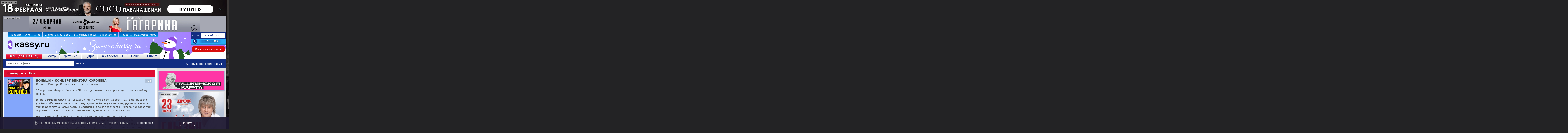

--- FILE ---
content_type: text/html; charset=UTF-8
request_url: https://nsk.kassy.ru/shows/koncerty-i-shou/2-7292/
body_size: 30055
content:
<!DOCTYPE html> <html lang="ru"> <head> <meta charset="utf-8"> <title>Актуальных мероприятий нет. БОЛЬШОЙ КОНЦЕРТ ВИКТОРА КОРОЛЕВА - Билеты на концерт, в театр, цирк, заказать и купить билеты онлайн – Кассы Ру Новосибирск</title> <meta name="author" content="Дозморов Игорь" /> <meta name="viewport" content="width=device-width, initial-scale=0.8, maximum-scale=0.8, user-scalable=yes" /> <meta name="google-site-verification" content="5oNKWLaldk25mZ5KYYoggkuTbuuT1U8LBqHw7GBum4I" /> <meta name="yandex-verification" content="69b0c4450a1094ae" /> <meta name="wmail-verification" content="56839a2bebdee85eafa0ddbdb8a1bf9d" /> <meta name="msvalidate.01" content="F1F506804874B5ED312BEE96EF0E8210" /> <link rel="apple-touch-icon" sizes="180x180" href="/apple-touch-icon.png?v=A07wPvqEeM"> <link rel="icon" type="image/png" sizes="32x32" href="/favicon-32x32.png?v=A07wPvqEeM"> <link rel="icon" type="image/png" sizes="16x16" href="/favicon-16x16.png?v=A07wPvqEeM"> <link rel="manifest" href="/manifest.webmanifest"> <link rel="mask-icon" href="/safari-pinned-tab.svg?v=A07wPvqEeM" color="#5bbad5"> <link rel="shortcut icon" href="/favicon.ico?v=A07wPvqEeM"> <meta name="msapplication-TileColor" content="#6a1818"> <meta name="theme-color" content="#ffffff"> <link rel="search" href="/opensearch.xml" title="Кассы.РФ" type="application/opensearchdescription+xml" /> <script src="/site.bundle.js?263"></script> <link rel="stylesheet" href="/site.css?263"> <script>
        var site_url = 'https://nsk.kassy.ru';
        var site_currency = '&amp;rcy;&amp;ucy;&amp;bcy;&amp;period;';
        var session_id = '9a58t52bnfmcgd4n3f717cpahu';
        var currency = '<i class="fa" aria-hidden="true">&#xf158;</i>';
        window.dataLayer = window.dataLayer || [];
    </script> <meta property="og:type" content="website" /> <meta property="og:site_name" content="Kassy.Ru" /> <meta property="og:title" content="БОЛЬШОЙ КОНЦЕРТ ВИКТОРА КОРОЛЕВА" /> <meta property="og:description" content="Концерт Виктора Королева – это сенсация года!" /> <meta property="og:url" content="https://nsk.kassy.ru/show/2-7292/" /> <meta property="og:image" content="https://nsk.kassy.ru/media/06/0643f5d905c02577c964d879ef4abefd-27465.jpg" /> <meta name="description" content="Актуальных мероприятий нет." /> <meta name="keywords" content="кассы, цена билетов, продажа билетов, театральные кассы, билеты в цирк, билеты в театр, билеты на шоу" /> </head> <body id="promo"> <div class="position-absolute"> <div class="d-flex flex-column px-2 py-2 ads_info_wrap"> <div class="ads_info d-flex"> <p class="mb-0 ads_btn">Реклама</p> <p class="d-flex align-items-center justify-content-center ms-1 ads_age mb-0">6+</p> </div> <div class="d-none ads_description"> <div class="p-2"> <p class="mb-0"> <strong>Рекламодатель:</strong> ИП Жукова Л.В.<br> <strong>ИНН/ОГРН:</strong> 540438147260<br> <strong>Токен:</strong> 2W5zFHvpwHa<br> </p> </div> </div> </div> </div> <style>
html {
    background-origin: content-box;
    background: url('/media/7b/7b02b44881effbe6c1297d07c3da4d15-42650_src.jpg') #232325 no-repeat top;
    cursor: pointer;
}
body {
    background: transparent !important;
}
#wrap_all {
    margin: 0 auto !important;
    top: 68px;
    cursor: default;
}
</style> <script>
    document.addEventListener('DOMContentLoaded', function() {
        let wrap_body_top = document.getElementById('wrap_body').getBoundingClientRect().top;
        let html_background = document.querySelector('html');
        window.addEventListener('scroll', function() {
            if (scrollY >= wrap_body_top) {
                html_background.style.backgroundPositionY = (wrap_body_top * -1) +'px';
                html_background.style.backgroundAttachment = 'fixed';
            }
            else {
                html_background.style.backgroundPositionY = 0;
                html_background.style.backgroundAttachment = 'inherit';
            }
        });
    });

$(function() {
    $(document).on('click','body:not(#wrap_all)', async function (e) {
        if (e.target.id === 'promo') {
            await EventEmitter.Click('banner-click',
                {
                    'background': {
                        'URL': document.location.href,
                        'href': 'https://nsk.kassy.ru/events/koncerty-i-shou/109-6/',
                        'title': 'Сосо Павлиашвили'
                    }
                }
            );
            window.location.href = 'https://nsk.kassy.ru/events/koncerty-i-shou/109-6/';
        }
    });
});
</script> <script>
        (function(m,e,t,r,i,k,a){
            m[i]=m[i]||function(){
                (m[i].a=m[i].a||[]).push(arguments)
            };
            m[i].l=1*new Date();k=e.createElement(t),a=e.getElementsByTagName(t)[0],k.async=1,k.src=r,a.parentNode.insertBefore(k,a)
        }) (window, document, "script", "https://mc.yandex.ru/metrika/tag.js", "ym");

        ym(34623250, "init", {
            clickmap:true,
            trackLinks:true,
            accurateTrackBounce:true,
            webvisor:false,
            ecommerce:"dataLayer"
        });
        ym(96611388, "init", {
            clickmap:true,
            trackLinks:true,
            accurateTrackBounce:true,
            webvisor:true,
            ecommerce:"dataLayer"
       });
    </script> <noscript> <div> <img src="https://mc.yandex.ru/watch/34623250?ut=noindex" style="position:absolute; left:-9999px;" alt="" /> <img src="https://mc.yandex.ru/watch/96611388?ut=noindex" style="position:absolute; left:-9999px;" alt="" /> </div> </noscript> <script>
        (function(i,s,o,g,r,a,m){i['GoogleAnalyticsObject']=r;i[r]=i[r]||function(){
            (i[r].q=i[r].q||[]).push(arguments)},i[r].l=1*new Date();a=s.createElement(o),
            m=s.getElementsByTagName(o)[0];a.async=1;a.src=g;m.parentNode.insertBefore(a,m)
        })(window,document,'script','https://www.google-analytics.com/analytics.js','ga');
        
        ga('create', 'UA-29317122-22', 'auto');
        ga('create', 'UA-68782116-2', 'auto', { 'name': 'join' });

        ga('send', 'pageview');
        ga('join.send', 'pageview');
    </script> <script type="text/javascript">
        var vk_1_id = 'VK-RTRG-1870328-chyFq';
        
        !function(){var t=document.createElement("script");t.type="text/javascript",t.async=!0,t.src='https://vk.com/js/api/openapi.js?169',t.onload=function(){VK.Retargeting.Init(vk_1_id),VK.Retargeting.Hit()},document.head.appendChild(t)}();
        
    </script> <noscript><img src="https://vk.com/rtrg?p=VK-RTRG-1870328-chyFq" style="position:fixed; left:-999px;" alt=""/></noscript> <script type="text/javascript">
        var _tmr = window._tmr || (window._tmr = []);
        var mt_1_id = '3550177';
        
        _tmr.push({id: mt_1_id, type: "pageView", start: (new Date()).getTime(), pid: "USER_ID"});
        (function (d, w, id) {
            if (d.getElementById(id)) return;
            var ts = d.createElement("script"); ts.type = "text/javascript"; ts.async = true; ts.id = id;
            ts.src = "https://top-fwz1.mail.ru/js/code.js";
            var f = function () {var s = d.getElementsByTagName("script")[0]; s.parentNode.insertBefore(ts, s);};
            if (w.opera == "[object Opera]") { d.addEventListener("DOMContentLoaded", f, false); } else { f(); }
        })(document, window, "topmailru-code");
        
    </script> <noscript><div><img src="https://top-fwz1.mail.ru/counter?id=3550177;js=na" style="border:0;position:absolute;left:-9999px;" alt="Top.Mail.Ru" /></div></noscript> <script type="text/javascript"> 
        var _tmr = window._tmr || (window._tmr = []);
        _tmr.push({id: "3149729", type: "pageView", start: (new Date()).getTime(), pid: "USER_ID"});
        (function (d, w, id) { if (d.getElementById(id)) return;   var ts = d.createElement("script"); ts.type = "text/javascript"; ts.async = true; ts.id = id;   ts.src = "https://top-fwz1.mail.ru/js/code.js";
            var f = function () {var s = d.getElementsByTagName("script")[0]; s.parentNode.insertBefore(ts, s);};   if (w.opera == "[object Opera]") { d.addEventListener("DOMContentLoaded", f, false); } else { f(); } })(document, window, "topmailru-code");
    </script> <noscript> <div> <img src="https://top-fwz1.mail.ru/counter?id=3149729;js=na" style="border:0;position:absolute;left:-9999px;" alt="Top.Mail.Ru" /> </div> </noscript> <script type="text/javascript">
        var tmr = tmr || [];
        _tmr.push({
            type: 'itemView',
            productid: 'VALUE',
            pagetype: 'VALUE',
            list: 'VALUE',
            totalvalue: 'VALUE'
        });
    </script> <div id="wrap_all"> <div id="wrap_body"> <div id="carousel_top" class="banners_top_hide"> <div style="
                    background: #8a8d9c;
                    background: -moz-linear-gradient(left,  #8a8d9c 0%, #8a8d9c 50%, #a6a8b3 51%, #a6a8b3 100%);
                    background: -webkit-gradient(linear, left top, right top, color-stop(0%,#8a8d9c), color-stop(50%,#8a8d9c), color-stop(51%,#a6a8b3), color-stop(100%,#a6a8b3));
                    background: -webkit-linear-gradient(left,  #8a8d9c 0%,#8a8d9c 50%,#a6a8b3 51%,#a6a8b3 100%);
                    background: -o-linear-gradient(left,  #8a8d9c 0%,#8a8d9c 50%,#a6a8b3 51%,#a6a8b3 100%);
                    background: -ms-linear-gradient(left,  #8a8d9c 0%,#8a8d9c 50%,#a6a8b3 51%,#a6a8b3 100%);
                    background: linear-gradient(to right,  #8a8d9c 0%,#8a8d9c 50%,#a6a8b3 51%,#a6a8b3 100%);
                    filter: progid:DXImageTransform.Microsoft.gradient( startColorstr='#8a8d9c', endColorstr='#a6a8b3',GradientType=1 );
                    "> <div class="position-relative"> <div class="d-flex flex-column px-2 py-2 ads_info_wrap"> <div class="ads_info d-flex"> <p class="mb-0 ads_btn">Реклама</p> <p class="d-flex align-items-center justify-content-center ms-1 ads_age mb-0">6+</p> </div> <div class="d-none ads_description"> <div class="p-2"> <p class="mb-0"> <strong>Рекламодатель:</strong> ООО &quot;ГЗК НОВОСИБИРСК&quot;<br> <strong>ИНН/ОГРН:</strong> 5406786962<br> <strong>Токен:</strong> 2W5zFHrcP76<br> </p> </div> </div> </div> <img class="cursor-pointer" data-banner-id="6436" src="/media/2b/2b46a484c741d3c026cd1a5cb1f25cc8-41224.jpg" alt="&Pcy;&ocy;&lcy;&icy;&ncy;&acy; &Gcy;&Acy;&Gcy;&Acy;&Rcy;&Icy;&Ncy;&Acy;" style="width: 954px; height: 90px;" /> </div> </div> <div style="
                    background: #74141b;
                    background: -moz-linear-gradient(left,  #74141b 0%, #74141b 50%, #9a1a25 51%, #9a1a25 100%);
                    background: -webkit-gradient(linear, left top, right top, color-stop(0%,#74141b), color-stop(50%,#74141b), color-stop(51%,#9a1a25), color-stop(100%,#9a1a25));
                    background: -webkit-linear-gradient(left,  #74141b 0%,#74141b 50%,#9a1a25 51%,#9a1a25 100%);
                    background: -o-linear-gradient(left,  #74141b 0%,#74141b 50%,#9a1a25 51%,#9a1a25 100%);
                    background: -ms-linear-gradient(left,  #74141b 0%,#74141b 50%,#9a1a25 51%,#9a1a25 100%);
                    background: linear-gradient(to right,  #74141b 0%,#74141b 50%,#9a1a25 51%,#9a1a25 100%);
                    filter: progid:DXImageTransform.Microsoft.gradient( startColorstr='#74141b', endColorstr='#9a1a25',GradientType=1 );
                    "> <div class="position-relative"> <div class="d-flex flex-column px-2 py-2 ads_info_wrap"> <div class="ads_info d-flex"> <p class="mb-0 ads_btn">Реклама</p> <p class="d-flex align-items-center justify-content-center ms-1 ads_age mb-0">18+</p> </div> <div class="d-none ads_description"> <div class="p-2"> <p class="mb-0"> <strong>Рекламодатель:</strong> ООО &quot;ГЗК НОВОСИБИРСК&quot;<br> <strong>ИНН/ОГРН:</strong> 5406786962<br> <strong>Токен:</strong> 2W5zFGc54Ze<br> </p> </div> </div> </div> <img class="cursor-pointer" data-banner-id="6528" src="/media/c5/c55e91db7626a2bebf53e6f4143b1e88-42426.jpg" alt="&Lcy;&iecy;&ncy;&icy;&ncy;&gcy;&rcy;&acy;&dcy;" style="width: 954px; height: 90px;" /> </div> </div> <div style="
                    background: #74091b;
                    background: -moz-linear-gradient(left,  #74091b 0%, #74091b 50%, #8b0d28 51%, #8b0d28 100%);
                    background: -webkit-gradient(linear, left top, right top, color-stop(0%,#74091b), color-stop(50%,#74091b), color-stop(51%,#8b0d28), color-stop(100%,#8b0d28));
                    background: -webkit-linear-gradient(left,  #74091b 0%,#74091b 50%,#8b0d28 51%,#8b0d28 100%);
                    background: -o-linear-gradient(left,  #74091b 0%,#74091b 50%,#8b0d28 51%,#8b0d28 100%);
                    background: -ms-linear-gradient(left,  #74091b 0%,#74091b 50%,#8b0d28 51%,#8b0d28 100%);
                    background: linear-gradient(to right,  #74091b 0%,#74091b 50%,#8b0d28 51%,#8b0d28 100%);
                    filter: progid:DXImageTransform.Microsoft.gradient( startColorstr='#74091b', endColorstr='#8b0d28',GradientType=1 );
                    "> <div class="position-relative"> <div class="d-flex flex-column px-2 py-2 ads_info_wrap"> <div class="ads_info d-flex"> <p class="mb-0 ads_btn">Реклама</p> <p class="d-flex align-items-center justify-content-center ms-1 ads_age mb-0">6+</p> </div> <div class="d-none ads_description"> <div class="p-2"> <p class="mb-0"> <strong>Рекламодатель:</strong> ООО &quot;ГЗК НОВОСИБИРСК&quot;<br> <strong>ИНН/ОГРН:</strong> 5406786962<br> <strong>Токен:</strong> 2W5zFGac5RS<br> </p> </div> </div> </div> <img class="cursor-pointer" data-banner-id="6511" src="/media/4b/4be79a0a3e22cb7cda2afce1d9a233af-42110.jpg" alt="SHAMAN" style="width: 954px; height: 90px;" /> </div> </div> <div style="
                    background: #fe77dd;
                    background: -moz-linear-gradient(left,  #fe77dd 0%, #fe77dd 50%, #fe0092 51%, #fe0092 100%);
                    background: -webkit-gradient(linear, left top, right top, color-stop(0%,#fe77dd), color-stop(50%,#fe77dd), color-stop(51%,#fe0092), color-stop(100%,#fe0092));
                    background: -webkit-linear-gradient(left,  #fe77dd 0%,#fe77dd 50%,#fe0092 51%,#fe0092 100%);
                    background: -o-linear-gradient(left,  #fe77dd 0%,#fe77dd 50%,#fe0092 51%,#fe0092 100%);
                    background: -ms-linear-gradient(left,  #fe77dd 0%,#fe77dd 50%,#fe0092 51%,#fe0092 100%);
                    background: linear-gradient(to right,  #fe77dd 0%,#fe77dd 50%,#fe0092 51%,#fe0092 100%);
                    filter: progid:DXImageTransform.Microsoft.gradient( startColorstr='#fe77dd', endColorstr='#fe0092',GradientType=1 );
                    "> <div class="position-relative"> <div class="d-flex flex-column px-2 py-2 ads_info_wrap"> <div class="ads_info d-flex"> <p class="mb-0 ads_btn">Реклама</p> <p class="d-flex align-items-center justify-content-center ms-1 ads_age mb-0">12+</p> </div> <div class="d-none ads_description"> <div class="p-2"> <p class="mb-0"> <strong>Рекламодатель:</strong> ООО &quot;ГЗК НОВОСИБИРСК&quot;<br> <strong>ИНН/ОГРН:</strong> 5406786962<br> <strong>Токен:</strong> 2W5zFJLj93E<br> </p> </div> </div> </div> <img class="cursor-pointer" data-banner-id="6493" src="/media/7e/7eaa7b9e4ad556c374dc3253a6a5dc10-41816.jpg" alt="&Rcy;&ucy;&kcy;&icy; &Vcy;&vcy;&iecy;&rcy;&khcy;&excl;" style="width: 954px; height: 90px;" /> </div> </div> <div style="
                    background: #353f42;
                    background: -moz-linear-gradient(left,  #353f42 0%, #353f42 50%, #4d5a61 51%, #4d5a61 100%);
                    background: -webkit-gradient(linear, left top, right top, color-stop(0%,#353f42), color-stop(50%,#353f42), color-stop(51%,#4d5a61), color-stop(100%,#4d5a61));
                    background: -webkit-linear-gradient(left,  #353f42 0%,#353f42 50%,#4d5a61 51%,#4d5a61 100%);
                    background: -o-linear-gradient(left,  #353f42 0%,#353f42 50%,#4d5a61 51%,#4d5a61 100%);
                    background: -ms-linear-gradient(left,  #353f42 0%,#353f42 50%,#4d5a61 51%,#4d5a61 100%);
                    background: linear-gradient(to right,  #353f42 0%,#353f42 50%,#4d5a61 51%,#4d5a61 100%);
                    filter: progid:DXImageTransform.Microsoft.gradient( startColorstr='#353f42', endColorstr='#4d5a61',GradientType=1 );
                    "> <div class="position-relative"> <div class="d-flex flex-column px-2 py-2 ads_info_wrap"> <div class="ads_info d-flex"> <p class="mb-0 ads_btn">Реклама</p> <p class="d-flex align-items-center justify-content-center ms-1 ads_age mb-0">12+</p> </div> <div class="d-none ads_description"> <div class="p-2"> <p class="mb-0"> <strong>Рекламодатель:</strong> ООО &quot;ГЗК НОВОСИБИРСК&quot;<br> <strong>ИНН/ОГРН:</strong> 5406786962<br> <strong>Токен:</strong> 2W5zFJjDPDJ<br> </p> </div> </div> </div> <img class="cursor-pointer" data-banner-id="6456" src="/media/09/09974df02e205f5f59d93985b4159045-41383.jpg" alt="&YAcy;&rcy;&ocy;&scy;&lcy;&acy;&vcy; &Scy;&Ucy;&Mcy;&Icy;&SHcy;&IEcy;&Vcy;&Scy;&Kcy;&Icy;&Jcy;" style="width: 954px; height: 90px;" /> </div> </div> <div style="
                    background: #862a13;
                    background: -moz-linear-gradient(left,  #862a13 0%, #862a13 50%, #bf311d 51%, #bf311d 100%);
                    background: -webkit-gradient(linear, left top, right top, color-stop(0%,#862a13), color-stop(50%,#862a13), color-stop(51%,#bf311d), color-stop(100%,#bf311d));
                    background: -webkit-linear-gradient(left,  #862a13 0%,#862a13 50%,#bf311d 51%,#bf311d 100%);
                    background: -o-linear-gradient(left,  #862a13 0%,#862a13 50%,#bf311d 51%,#bf311d 100%);
                    background: -ms-linear-gradient(left,  #862a13 0%,#862a13 50%,#bf311d 51%,#bf311d 100%);
                    background: linear-gradient(to right,  #862a13 0%,#862a13 50%,#bf311d 51%,#bf311d 100%);
                    filter: progid:DXImageTransform.Microsoft.gradient( startColorstr='#862a13', endColorstr='#bf311d',GradientType=1 );
                    "> <div class="position-relative"> <div class="d-flex flex-column px-2 py-2 ads_info_wrap"> <div class="ads_info d-flex"> <p class="mb-0 ads_btn">Реклама</p> <p class="d-flex align-items-center justify-content-center ms-1 ads_age mb-0">0+</p> </div> <div class="d-none ads_description"> <div class="p-2"> <p class="mb-0"> <strong>Рекламодатель:</strong> ООО &quot;ГЗК НОВОСИБИРСК&quot;<br> <strong>ИНН/ОГРН:</strong> 5406786962<br> <strong>Токен:</strong> 2W5zFHQ31hr<br> </p> </div> </div> </div> <img class="cursor-pointer" data-banner-id="6525" src="/media/3e/3e3b2461871b02c8711fa751145b5661-42405.jpg" alt="&Acy;&scy;&scy;&ocy;&lcy;&softcy;&period; &Rcy;&ocy;&kcy;-&mcy;&yucy;&zcy;&icy;&kcy;&lcy; &ncy;&acy; &lcy;&softcy;&dcy;&ucy;" style="width: 954px; height: 90px;" /> </div> </div> <div style="
                    background: #00051b;
                    background: -moz-linear-gradient(left,  #00051b 0%, #00051b 50%, #00051b 51%, #00051b 100%);
                    background: -webkit-gradient(linear, left top, right top, color-stop(0%,#00051b), color-stop(50%,#00051b), color-stop(51%,#00051b), color-stop(100%,#00051b));
                    background: -webkit-linear-gradient(left,  #00051b 0%,#00051b 50%,#00051b 51%,#00051b 100%);
                    background: -o-linear-gradient(left,  #00051b 0%,#00051b 50%,#00051b 51%,#00051b 100%);
                    background: -ms-linear-gradient(left,  #00051b 0%,#00051b 50%,#00051b 51%,#00051b 100%);
                    background: linear-gradient(to right,  #00051b 0%,#00051b 50%,#00051b 51%,#00051b 100%);
                    filter: progid:DXImageTransform.Microsoft.gradient( startColorstr='#00051b', endColorstr='#00051b',GradientType=1 );
                    "> <div class="position-relative"> <div class="d-flex flex-column px-2 py-2 ads_info_wrap"> <div class="ads_info d-flex"> <p class="mb-0 ads_btn">Реклама</p> <p class="d-flex align-items-center justify-content-center ms-1 ads_age mb-0">6+</p> </div> <div class="d-none ads_description"> <div class="p-2"> <p class="mb-0"> <strong>Рекламодатель:</strong> ООО &quot;ГЗК НОВОСИБИРСК&quot;<br> <strong>ИНН/ОГРН:</strong> 5406786962<br> <strong>Токен:</strong> 2W5zFJ4p7cL<br> </p> </div> </div> </div> <img class="cursor-pointer" data-banner-id="6314" src="/media/f2/f25dcfe0d8a942c61fe6c4efb15e23c8-41808.jpg" alt="&Dcy;&iecy;&ncy;&icy;&scy; &Mcy;&acy;&jcy;&dcy;&acy;&ncy;&ocy;&vcy;" style="width: 954px; height: 90px;" /> </div> </div> </div> <style>
                #header {
            background: rgba(70, 188, 255, 0.40) url('/img/domain/kassy.ru/winter/header_bg.svg') no-repeat 0 0;
            background-size: auto;
        }
    </style> <div id="header"> <div id="header_wrap"> <div class="wrap_right"> <div id="city"> <span>Город</span> <a href="javascript:" id="drop_link">Новосибирск</a> <div id="city_list"> <div> <a class="text-nowrap" href="https://abakan.kassy.ru">Абакан</a> <a class="text-nowrap" href="https://aleksandrov.kassy.ru">Александров</a> <a class="text-nowrap" href="https://almet.kassy.ru">Альметьевск</a> <a class="text-nowrap" href="https://anapa.kassy.ru">Анапа</a> <a class="text-nowrap" href="https://angarsk.kassy.ru">Ангарск</a> <a class="text-nowrap" href="https://arzamas.kassy.ru">Арзамас</a> <a class="text-nowrap" href="https://armavir.kassy.ru">Армавир</a> <a class="text-nowrap" href="https://arkhangelsk.kassy.ru">Архангельск</a> <a class="text-nowrap" href="https://astrakhan.kassy.ru">Астрахань</a> <a class="text-nowrap" href="https://barnaul.kassy.ru">Барнаул</a> <a class="text-nowrap" href="https://belgorod.kassy.ru">Белгород</a> <a class="text-nowrap" href="https://berdsk.kassy.ru">Бердск</a> <a class="text-nowrap" href="https://berezniki.kassy.ru">Березники</a> <a class="text-nowrap" href="https://blag.kassy.ru">Благовещенск</a> <a class="text-nowrap" href="https://bratsk.kassy.ru">Братск</a> <a class="text-nowrap" href="https://bryansk.kassy.ru">Брянск</a> <a class="text-nowrap" href="https://vl.kassy.ru">Владивосток</a> <a class="text-nowrap" href="https://vladikavkaz.kassy.ru">Владикавказ</a> <a class="text-nowrap" href="https://vladimir.kassy.ru">Владимир</a> <a class="text-nowrap" href="https://volgograd.kassy.ru">Волгоград</a> <a class="text-nowrap" href="https://volgodonsk.kassy.ru">Волгодонск</a> <a class="text-nowrap" href="https://vologda.kassy.ru">Вологда</a> <a class="text-nowrap" href="https://voronezh.kassy.ru">Воронеж</a> <a class="text-nowrap" href="https://gelendzhik.kassy.ru">Геленджик</a> <a class="text-nowrap" href="https://glazov.kassy.ru">Глазов</a> <a class="text-nowrap" href="https://gubkinsky.kassy.ru">Губкинский</a> <a class="text-nowrap" href="https://doneck.kassy.ru">Донецк</a> <a class="text-nowrap" href="https://yesk.kassy.ru">Ейск</a> <a class="text-nowrap" href="https://ekb.kassy.ru">Екатеринбург</a> <a class="text-nowrap" href="https://essentuki.kassy.ru">Ессентуки</a> <a class="text-nowrap" href="https://zheleznovodsk.kassy.ru">Железноводск</a> <a class="text-nowrap" href="https://zlatoust.kassy.ru">Златоуст</a> <a class="text-nowrap" href="https://ivanovo.kassy.ru">Иваново</a> <a class="text-nowrap" href="https://izh.kassy.ru">Ижевск</a> <a class="text-nowrap" href="https://irk.kassy.ru">Иркутск</a> <a class="text-nowrap" href="https://yola.kassy.ru">Йошкар-Ола</a> <a class="text-nowrap" href="https://kazan.kassy.ru">Казань</a> <a class="text-nowrap" href="https://kaliningrad.kassy.ru">Калининград</a> <a class="text-nowrap" href="https://kamyshin.kassy.ru">Камышин</a> <a class="text-nowrap" href="https://kemerovo.kassy.ru">Кемерово</a> <a class="text-nowrap" href="https://kirov.kassy.ru">Киров</a> <a class="text-nowrap" href="https://kch.kassy.ru">Кирово-Чепецк</a> <a class="text-nowrap" href="https://kislovodsk.kassy.ru">Кисловодск</a> <a class="text-nowrap" href="https://kogalym.kassy.ru">Когалым</a> <a class="text-nowrap" href="https://kms.kassy.ru">Комс.-на-Амуре</a> <a class="text-nowrap" href="https://kopeysk.kassy.ru">Копейск</a> <a class="text-nowrap" href="https://kostroma.kassy.ru">Кострома</a> <a class="text-nowrap" href="https://krd.kassy.ru">Краснодар</a> <a class="text-nowrap" href="https://kras.kassy.ru">Красноярск</a> <a class="text-nowrap" href="https://kurgan.kassy.ru">Курган</a> <a class="text-nowrap" href="https://kursk.kassy.ru">Курск</a> <a class="text-nowrap" href="https://lazarevskoe.kassy.ru">Лазаревское</a> <a class="text-nowrap" href="https://leninsk.kassy.ru">Л.-Кузнецкий</a> <a class="text-nowrap" href="https://lipetsk.kassy.ru">Липецк</a> <a class="text-nowrap" href="https://magn.kassy.ru">Магнитогорск</a> <a class="text-nowrap" href="https://maikop.kassy.ru">Майкоп</a> <a class="text-nowrap" href="https://mahachkala.kassy.ru">Махачкала</a> <a class="text-nowrap" href="https://mzh.kassy.ru">Междуреченск</a> <a class="text-nowrap" href="https://miass.kassy.ru">Миасс</a> <a class="text-nowrap" href="https://msk.kassy.ru">Москва</a> <a class="text-nowrap" href="https://murmansk.kassy.ru">Мурманск</a> <a class="text-nowrap" href="https://nabchelny.kassy.ru">Набережные Челны</a> <a class="text-nowrap" href="https://nadym.kassy.ru">Надым</a> <a class="text-nowrap" href="https://nalchik.kassy.ru">Нальчик</a> <a class="text-nowrap" href="https://nahodka.kassy.ru">Находка</a> <a class="text-nowrap" href="https://nefteyugansk.kassy.ru">Нефтеюганск</a> <a class="text-nowrap" href="https://nvartovsk.kassy.ru">Нижневартовск</a> <a class="text-nowrap" href="https://nn.kassy.ru">Нижний Новгород</a> <a class="text-nowrap" href="https://ntagil.kassy.ru">Нижний Тагил</a> <a class="text-nowrap" href="https://novokuznetsk.kassy.ru">Новокузнецк</a> <a class="text-nowrap" href="https://nvrsk.kassy.ru">Новороссийск</a> <a class="text-nowrap active" href="https://nsk.kassy.ru">Новосибирск</a> <a class="text-nowrap" href="https://nurengoy.kassy.ru">Новый Уренгой</a> <a class="text-nowrap" href="https://noyabrsk.kassy.ru">Ноябрьск</a> <a class="text-nowrap" href="https://olginka.kassy.ru">Ольгинка</a> <a class="text-nowrap" href="https://omsk.kassy.ru">Омск</a> <a class="text-nowrap" href="https://orel.kassy.ru">Орел</a> <a class="text-nowrap" href="https://orenburg.kassy.ru">Оренбург</a> <a class="text-nowrap" href="https://orsk.kassy.ru">Орск</a> <a class="text-nowrap" href="https://penza.kassy.ru">Пенза</a> <a class="text-nowrap" href="https://perm.kassy.ru">Пермь</a> <a class="text-nowrap" href="https://petrozavodsk.kassy.ru">Петрозаводск</a> <a class="text-nowrap" href="https://pk.kassy.ru">Петропавловск-Камчатский</a> <a class="text-nowrap" href="https://podolsk.kassy.ru">Подольск</a> <a class="text-nowrap" href="https://primahtarsk.kassy.ru">Приморско-Ахтарск</a> <a class="text-nowrap" href="https://pyatigorsk.kassy.ru">Пятигорск</a> <a class="text-nowrap" href="https://rnd.kassy.ru">Ростов-на-Дону</a> <a class="text-nowrap" href="https://rzn.kassy.ru">Рязань</a> <a class="text-nowrap" href="https://salekhard.kassy.ru">Салехард</a> <a class="text-nowrap" href="https://samara.kassy.ru">Самара</a> <a class="text-nowrap" href="https://spb.kassy.ru">Санкт-Петербург</a> <a class="text-nowrap" href="https://saransk.kassy.ru">Саранск</a> <a class="text-nowrap" href="https://saratov.kassy.ru">Саратов</a> <a class="text-nowrap" href="https://sevastopol.kassy.ru">Севастополь</a> <a class="text-nowrap" href="https://simferopol.kassy.ru">Симферополь</a> <a class="text-nowrap" href="https://smolensk.kassy.ru">Смоленск</a> <a class="text-nowrap" href="https://sochi.kassy.ru">Сочи</a> <a class="text-nowrap" href="https://stavropol.kassy.ru">Ставрополь</a> <a class="text-nowrap" href="https://sterlitamak.kassy.ru">Стерлитамак</a> <a class="text-nowrap" href="https://surgut.kassy.ru">Сургут</a> <a class="text-nowrap" href="https://syktyvkar.kassy.ru">Сыктывкар</a> <a class="text-nowrap" href="https://taganrog.kassy.ru">Таганрог</a> <a class="text-nowrap" href="https://tambov.kassy.ru">Тамбов</a> <a class="text-nowrap" href="https://tver.kassy.ru">Тверь</a> <a class="text-nowrap" href="https://tobolsk.kassy.ru">Тобольск</a> <a class="text-nowrap" href="https://tomsk.kassy.ru">Томск</a> <a class="text-nowrap" href="https://tuapse.kassy.ru">Туапсе</a> <a class="text-nowrap" href="https://tula.kassy.ru">Тула</a> <a class="text-nowrap" href="https://tyumen.kassy.ru">Тюмень</a> <a class="text-nowrap" href="https://ulan-ude.kassy.ru">Улан-Удэ</a> <a class="text-nowrap" href="https://ulyanovsk.kassy.ru">Ульяновск</a> <a class="text-nowrap" href="https://usinsk.kassy.ru">Усинск</a> <a class="text-nowrap" href="https://ussur.kassy.ru">Уссурийск</a> <a class="text-nowrap" href="https://ufa.kassy.ru">Уфа</a> <a class="text-nowrap" href="https://khabarovsk.kassy.ru">Хабаровск</a> <a class="text-nowrap" href="https://hm.kassy.ru">Ханты-Мансийск</a> <a class="text-nowrap" href="https://cheboksary.kassy.ru">Чебоксары</a> <a class="text-nowrap" href="https://chel.kassy.ru">Челябинск</a> <a class="text-nowrap" href="https://cher.kassy.ru">Череповец</a> <a class="text-nowrap" href="https://cherkessk.kassy.ru">Черкесск</a> <a class="text-nowrap" href="https://chita.kassy.ru">Чита</a> <a class="text-nowrap" href="https://elista.kassy.ru">Элиста</a> <a class="text-nowrap" href="https://sakh.kassy.ru">Южно-Сахалинск</a> <a class="text-nowrap" href="https://yakutsk.kassy.ru">Якутск</a> <a class="text-nowrap" href="https://yalta.kassy.ru">Ялта</a> <a class="text-nowrap" href="https://yar.kassy.ru">Ярославль</a> </div> </div> </div> <a id="city_phone" href="tel:+73833250000">325 0000</a> <a id="covid-19" href="/events/cancellations/" title="Изменения в афише">Изменения в афише</a> </div> <div class="wrap_left"> <ul id="tabs_menu"> <li> <a href="/news/">Новости</a> </li> <li> <a href="/text/o-kompanii/">О компании</a> </li> <li> <a href="/text/for-principal/">Для организаторов</a> </li> <li> <a href="/salepoint/">Билетные кассы</a> </li> <li> <a href="/venue/">Учреждения</a> </li> <li> <a href="/text/pravila-prodazhi-biletov/">Правила продажи билетов</a> </li> <li> <a href="/text/pravila-vozvrata-biletov/">Правила возврата</a> </li> <li> <a href="/text/usloviya-dostavki-biletov/">Условия доставки</a> </li> </ul> <div id="logo"> <a href="/" title="Городские Зрелищные Кассы"> <img style="position: relative;left: 10px;top: 7px;" alt="Городские Зрелищные Кассы" src="/img/domain/kassy.ru/winter/header_logo.svg?1768644065" /> </a> </div> </div> </div> <div class="clear"></div> <div class="nav-responsive"> <ul id="tabs_type"> <li class="red selected"> <a href="/events/koncerty-i-shou/">Концерты и Шоу</a> </li> <li class="blue"> <a href="/events/teatr/">Театр</a> </li> <li class="blue"> <a href="/events/detskie/">Детские</a> </li> <li class="yellow"> <a href="/events/cirk/">Цирк</a> </li> <li class="lblue"> <a href="/events/filarmoniya/">Филармония</a> </li> <li class="red"> <a href="/events/elki/">Елки</a> </li> <li class="lblue other nav-item dropdown"> <a href="#" class="nav-link dropdown-toggle" data-bs-toggle="dropdown" role="button" aria-expanded="false">Ещё</a> <div style="position: fixed; z-index: 999;"> <ul class="dropdown-menu dropdown-menu-end fs-5"> <li> <a href="/events/teatr-kabare/">Театр Кабаре</a> </li> <li> <a href="/events/dom-s-kolesom/">Дом с Колесом</a> </li> <li> <a href="/events/novat/">НОВАТ</a> </li> <li> <a href="/events/sport/">Спорт</a> </li> <li> <a href="/events/planetarijj/">Планетарий</a> </li> <li> <a href="/events/strelkovyjj-klub/">Стрелковый клуб</a> </li> <li> <a href="/events/dinoparki/">Динопарки</a> </li> <li> <a href="/events/treningi-i-seminary/">Тренинги и семинары</a> </li> <li> <a href="/events/cirk-shapito/">Цирк Шапито</a> </li> <li> <a href="/events/muzei/">Музеи</a> </li> <li> <a href="/events/kvesty/">Квесты</a> </li> <li> <a href="/events/kino/">Кино</a> </li> <li> <a href="/events/akvapark/">Аквапарк</a> </li> <li> <a href="/events/balet/">Балет</a> </li> <li> <a href="/events/master-klass/">Мастер-класс</a> </li> <li> <a href="/events/novogodnyaya-karusel/">Новогодняя карусель</a> </li> <li> <a href="/events/skalodrom/">Скалодром</a> </li> <li> <a href="/events/novosibirskijj-teatr-ehstrady/">Новосибирский театр эстрады</a> </li> <li> <a href="/events/opera/">Опера</a> </li> <li> <a href="/events/operetta/">Оперетта</a> </li> <li> <a href="/events/seminar/">Семинар</a> </li> <li> <a href="/events/lekciya/">Лекция</a> </li> <li> <a href="/events/ehkskursiya/">Экскурсия</a> </li> </ul> </div> </li> </ul> </div></div> <div id="sub_menu"> <form id="search" method="get" action="/search/"> <div class="input-group"> <input id="p_search" class="ui-autocomplete-input form-control" type="text" name="text" placeholder="Поиск по афише" autocomplete="off" value="" /> <button class="btn btn-outline-success" type="submit">Найти</button> </div> </form> <div id="user_panel"> <a href="/registration/">Регистрация</a> <a href="/login/" class="login" data-bs-toggle="modal" data-bs-target="#modal_login">Авторизация</a> </div> </div> <div id="base_content" class="d-flex flex-row align-items-stretch flex-grow-1"> <div class="flex-grow-1 overflow-x-auto"> <div id="content"> <div id="page" style="margin: 10px 10px 0;"> <div class="header red">
        Концерты и Шоу
            </div> <ul class="event"> <li> <div class="img"> <a href="/media/06/0643f5d905c02577c964d879ef4abefd-27465_src.jpg" title="&Bcy;&Ocy;&Lcy;&SOFTcy;&SHcy;&Ocy;&Jcy; &Kcy;&Ocy;&Ncy;&TScy;&IEcy;&Rcy;&Tcy; &Vcy;&Icy;&Kcy;&Tcy;&Ocy;&Rcy;&Acy; &Kcy;&Ocy;&Rcy;&Ocy;&Lcy;&IEcy;&Vcy;&Acy;" rel="i1"> <img src="/media/06/0643f5d905c02577c964d879ef4abefd-27465.jpg" alt="&Bcy;&Ocy;&Lcy;&SOFTcy;&SHcy;&Ocy;&Jcy; &Kcy;&Ocy;&Ncy;&TScy;&IEcy;&Rcy;&Tcy; &Vcy;&Icy;&Kcy;&Tcy;&Ocy;&Rcy;&Acy; &Kcy;&Ocy;&Rcy;&Ocy;&Lcy;&IEcy;&Vcy;&Acy;" /> </a> </div> <div class="announce"> <div class="content"> <div class="RPK"> <div class="RARS">12+</div> </div> <h1>БОЛЬШОЙ КОНЦЕРТ ВИКТОРА КОРОЛЕВА</h1> <div class="fw-light"><p>Концерт Виктора Королева – это сенсация года!</p> <p>20 апреля во Дворце Культуры Железнодорожников вы проследите творческий путь певца.</p> <p>В программе прозвучат хиты разных лет: «Букет из белых роз», «За твою красивую улыбку», «Пьяная вишня», «Не стану ждать на берегу» и многие другие шлягеры, а также абсолютно новые песни! Позитивный посыл творчества Виктора Королева так огромен, что невозможно устоять на месте, ноги сами просятся в пляс.</p> <p>Неотразимое обаяние, колоссальный темперамент, эмоциональность, импульсивность и необыкновенно красивый по выразительности и тембру голос, покоряющий сердца всех поклонников, непременно найдут отклик в сердцах слушателей! За последние годы Виктор Королев был удостоен многих наград и музыкальных премий. Это и «Орден за вклад в культуру 2 степени», премии радио «Питер–ФМ», премии Радио Шансон, но самая главная премия, по словам самого артиста – это народная любовь и признание слушателей! Дороже этого ничего нет! Концерт Виктора Королева – это праздник песен, спетых сердцем и душой великого маэстро.</p> <p>Ждём всех любителей танцевального шансона 20 апреля в ДКЖ на грандиозном сольном концерте Виктора Королёва!</p></div> <div class="clear"></div> <div class="social"> </div> </div> </div> </li> </ul> <div class="content others"> <div class="alert alert-warning no-margins">Актуальных мероприятий нет</div> </div> <script>
        $('.img a').fancybox({
            beforeLoad: fancybox_beforeLoad,
            afterClose: fancybox_afterClose,
            nextEffect: 'fade',
            prevEffect: 'fade',
            helpers : {
                title: {
                    type: 'inside',
                    position: 'bottom'
                },
                overlay: {
                    locked: true
                }
            }
        });

        function fancybox_beforeLoad() {
            $('#wrap_all').addClass('blur');
            var list = $('#fancybox_links');
            if (!list.length) {
                list = $('<ul id="fancybox_links">');
                for (var i = 0; i < this.group.length; i++) {
                    $('<li data-index="' + i + '"><label></label></li>').click(function() {
                        $.fancybox.jumpto($(this).data('index'));
                    }).appendTo(list);
                }
                list.appendTo('body');
            }
            list.find('li').removeClass('active').eq(this.index).addClass('active');
        }

        function fancybox_afterClose() {
            $('#wrap_all').removeClass('blur');
            $('#fancybox_links').remove();
        }
    </script> <script>
    window.addEventListener('DOMContentLoaded', () => {
        window.dataLayer = window.dataLayer || [];

        const event_ecom = {"id":"2-7292","name":"БОЛЬШОЙ КОНЦЕРТ ВИКТОРА КОРОЛЕВА","category":"Концерты и Шоу","list":"show"};

        window.dataLayer.push({
            "ecommerce": {
                "currencyCode": 'RUB',
                "detail": {
                    "products": [
                        event_ecom
                    ]
                }
            }
        });

        let ecommerceEvents = window.dataLayer.filter(event => event.ecommerce);
        console.log('ecom', ecommerceEvents);
    })
</script> </div> </div> </div> <div id="content_banner"> <div id="sticky_banner"> <div id="banner_grid" class="carousel_right"> <div class="container banner-grid"> <div class="row justify-content-evenly"> <div class="col gx-2 gy-1"> </div> </div> <div class="row justify-content-evenly"> <div class="col g-2"> <a href="/pushkin/?t=1768644065" aria-label="pushkin-card"> <img src="https://cdn.kassy.ru/static/img/pushkin_banner.png?2" alt="Пушкинская карта" class="w-100"> </a> </div> </div> <div class="row justify-content-evenly"> <div class="col g-2 big"> <div> <div class="position-relative"> <div class="d-flex flex-column px-2 py-2 ads_info_wrap"> <div class="ads_info d-flex"> <p class="mb-0 ads_btn">Реклама</p> <p class="d-flex align-items-center justify-content-center ms-1 ads_age mb-0">12+</p> </div> <div class="d-none ads_description"> <div class="p-2"> <p class="mb-0"> <strong>Рекламодатель:</strong> ООО &quot;ГЗК НОВОСИБИРСК&quot;<br> <strong>ИНН/ОГРН:</strong> 5406786962<br> <strong>Токен:</strong> 2W5zFGQ989e<br> </p> </div> </div> </div> <img class="cursor-pointer" data-banner-id="6507" src="/media/37/379a521d433aeecd407049fa231b2012-42020.jpg" alt="&Acy;&lcy;&iecy;&kcy;&scy;&iecy;&jcy; &Gcy;&lcy;&ycy;&zcy;&icy;&ncy;" /> </div> <div class="position-relative"> <div class="d-flex flex-column px-2 py-2 ads_info_wrap"> <div class="ads_info d-flex"> <p class="mb-0 ads_btn">Реклама</p> <p class="d-flex align-items-center justify-content-center ms-1 ads_age mb-0">12+</p> </div> <div class="d-none ads_description"> <div class="p-2"> <p class="mb-0"> <strong>Рекламодатель:</strong> ООО &quot;ГЗК НОВОСИБИРСК&quot;<br> <strong>ИНН/ОГРН:</strong> 5406786962<br> <strong>Токен:</strong> 2W5zFGocUit<br> </p> </div> </div> </div> <img class="cursor-pointer" data-banner-id="6495" src="/media/c8/c87b8aef1deecfcee712b8c120cbf3b7-41822.jpg" alt="&Kcy;&ncy;&yacy;Zz&period; &Mcy;&acy;&scy;&tcy;&iecy;&rcy; &Kcy;&ucy;&kcy;&ocy;&lcy;" /> </div> <div class="position-relative"> <div class="d-flex flex-column px-2 py-2 ads_info_wrap"> <div class="ads_info d-flex"> <p class="mb-0 ads_btn">Реклама</p> <p class="d-flex align-items-center justify-content-center ms-1 ads_age mb-0">12+</p> </div> <div class="d-none ads_description"> <div class="p-2"> <p class="mb-0"> <strong>Рекламодатель:</strong> ИП Марценко Елля Владиленовна<br> <strong>ИНН/ОГРН:</strong> 540621790431<br> <strong>Токен:</strong> 2W5zFGAjDkL<br> </p> </div> </div> </div> <img class="cursor-pointer" data-banner-id="6541" src="/media/ac/ac80c5b6bf001bf3ead527ae95fe6af7-42658.jpg" alt="&Mcy;&icy;&scy;&tcy;&icy;&chcy;&iecy;&scy;&kcy;&acy;&yacy; &kcy;&ocy;&mcy;&iecy;&dcy;&icy;&yacy;-&tcy;&rcy;&icy;&lcy;&lcy;&iecy;&rcy; &laquo;&Bcy;&iecy;&zcy; &scy;&vcy;&icy;&dcy;&iecy;&tcy;&iecy;&lcy;&iecy;&jcy;&raquo;" /> </div> </div> </div> </div> <div class="row justify-content-evenly"> <div class="col g-2 middle"> <div> <div class="position-relative"> <div class="d-flex flex-column px-2 py-2 ads_info_wrap"> <div class="ads_info d-flex"> <p class="mb-0 ads_btn">Реклама</p> <p class="d-flex align-items-center justify-content-center ms-1 ads_age mb-0">16+</p> </div> <div class="d-none ads_description"> <div class="p-2"> <p class="mb-0"> <strong>Рекламодатель:</strong> ООО &quot;ГЗК НОВОСИБИРСК&quot;<br> <strong>ИНН/ОГРН:</strong> 5406786962<br> <strong>Токен:</strong> 2W5zFJ7FsSY<br> </p> </div> </div> </div> <img class="cursor-pointer" data-banner-id="6522" src="/media/2f/2f7a94b72e17c7ed040b072519962a65-42180.png" alt="&Pcy;&lcy;&ocy;&khcy;&icy;&iecy; &dcy;&iecy;&vcy;&chcy;&ocy;&ncy;&kcy;&icy;" /> </div> <div class="position-relative"> <div class="d-flex flex-column px-2 py-2 ads_info_wrap"> <div class="ads_info d-flex"> <p class="mb-0 ads_btn">Реклама</p> <p class="d-flex align-items-center justify-content-center ms-1 ads_age mb-0">12+</p> </div> <div class="d-none ads_description"> <div class="p-2"> <p class="mb-0"> <strong>Рекламодатель:</strong> ООО &quot;ГЗК НОВОСИБИРСК&quot;<br> <strong>ИНН/ОГРН:</strong> 5406786962<br> <strong>Токен:</strong> 2W5zFJYqUEt<br> </p> </div> </div> </div> <img class="cursor-pointer" data-banner-id="6455" src="/media/3c/3c6800eb286e44b96bf5fa66d4c48de4-41382.jpg" alt="&YAcy;&rcy;&ocy;&scy;&lcy;&acy;&vcy; &Scy;&Ucy;&Mcy;&Icy;&SHcy;&IEcy;&Vcy;&Scy;&Kcy;&Icy;&Jcy;" /> </div> </div> </div> <div class="col g-2 middle"> <div> <div class="position-relative"> <div class="d-flex flex-column px-2 py-2 ads_info_wrap"> <div class="ads_info d-flex"> <p class="mb-0 ads_btn">Реклама</p> <p class="d-flex align-items-center justify-content-center ms-1 ads_age mb-0">6+</p> </div> <div class="d-none ads_description"> <div class="p-2"> <p class="mb-0"> <strong>Рекламодатель:</strong> ООО &quot;ГЗК НОВОСИБИРСК&quot;<br> <strong>ИНН/ОГРН:</strong> 5406786962<br> <strong>Токен:</strong> 2W5zFFwVNaL<br> </p> </div> </div> </div> <img class="cursor-pointer" data-banner-id="6537" src="/media/62/62ec5d84dda91e95bbaf677b104585fa-42535.jpg" alt="&Vcy;&Icy;&Vcy;&Acy;&Lcy;&SOFTcy;&Dcy;&Icy; &Ocy;&Rcy;&Kcy;&IEcy;&Scy;&Tcy;&Rcy; &lpar;&Acy;&kcy;&acy;&dcy;&iecy;&mcy;&gcy;&ocy;&rcy;&ocy;&dcy;&ocy;&kcy;&rpar;" /> </div> <div class="position-relative"> <div class="d-flex flex-column px-2 py-2 ads_info_wrap"> <div class="ads_info d-flex"> <p class="mb-0 ads_btn">Реклама</p> <p class="d-flex align-items-center justify-content-center ms-1 ads_age mb-0">16+</p> </div> <div class="d-none ads_description"> <div class="p-2"> <p class="mb-0"> <strong>Рекламодатель:</strong> ООО &quot;ГЗК НОВОСИБИРСК&quot;<br> <strong>ИНН/ОГРН:</strong> 5406786962<br> <strong>Токен:</strong> 2W5zFJkFs7W<br> </p> </div> </div> </div> <img class="cursor-pointer" data-banner-id="6516" src="/media/56/565d00a6f18965d090cbdf6a1134b90d-42124.jpg" alt="&Scy;&pcy;&iecy;&kcy;&tcy;&acy;&kcy;&lcy;&softcy; &quot;&Bcy;&acy;&scy;&ncy;&icy; &dcy;&lcy;&yacy; &vcy;&zcy;&rcy;&ocy;&scy;&lcy;&ycy;&khcy;&quot;" /> </div> <div class="position-relative"> <div class="d-flex flex-column px-2 py-2 ads_info_wrap"> <div class="ads_info d-flex"> <p class="mb-0 ads_btn">Реклама</p> <p class="d-flex align-items-center justify-content-center ms-1 ads_age mb-0">6+</p> </div> <div class="d-none ads_description"> <div class="p-2"> <p class="mb-0"> <strong>Рекламодатель:</strong> ООО &quot;ГЗК НОВОСИБИРСК&quot;<br> <strong>ИНН/ОГРН:</strong> 5406786962<br> <strong>Токен:</strong> 2W5zFGEzkXJ<br> </p> </div> </div> </div> <img class="cursor-pointer" data-banner-id="6496" src="/media/ae/aeb9f15fe236039be115e6197d643ef1-41824.jpg" alt="&Mcy;&ucy;&zcy;&ycy;&kcy;&acy; &vcy; &tcy;&iecy;&mcy;&ncy;&ocy;&tcy;&iecy;&period; &Gcy;&acy;&lcy;&acy; &shcy;&ocy;&ucy;" /> </div> <div class="position-relative"> <div class="d-flex flex-column px-2 py-2 ads_info_wrap"> <div class="ads_info d-flex"> <p class="mb-0 ads_btn">Реклама</p> <p class="d-flex align-items-center justify-content-center ms-1 ads_age mb-0">12+</p> </div> <div class="d-none ads_description"> <div class="p-2"> <p class="mb-0"> <strong>Рекламодатель:</strong> ООО &quot;ГЗК НОВОСИБИРСК&quot;<br> <strong>ИНН/ОГРН:</strong> 5406786962<br> <strong>Токен:</strong> 2W5zFGKS41n<br> </p> </div> </div> </div> <img class="cursor-pointer" data-banner-id="6526" src="/media/32/326dcd8f9ca5b8d783488f1ad8547fab-42422.jpg" alt="&Acy;&lcy;&iecy;&kcy;&scy;&acy;&ncy;&dcy;&rcy; &Mcy;&acy;&rcy;&tscy;&icy;&ncy;&kcy;&iecy;&vcy;&icy;&chcy; &icy; &gcy;&rcy;&ucy;&pcy;&pcy;&acy; &laquo;&Kcy;&acy;&bcy;&rcy;&icy;&ocy;&lcy;&iecy;&tcy;&raquo;" /> </div> <div class="position-relative"> <div class="d-flex flex-column px-2 py-2 ads_info_wrap"> <div class="ads_info d-flex"> <p class="mb-0 ads_btn">Реклама</p> <p class="d-flex align-items-center justify-content-center ms-1 ads_age mb-0">18+</p> </div> <div class="d-none ads_description"> <div class="p-2"> <p class="mb-0"> <strong>Рекламодатель:</strong> ООО &quot;ГЗК НОВОСИБИРСК&quot;<br> <strong>ИНН/ОГРН:</strong> 5406786962<br> <strong>Токен:</strong> 2W5zFGGmYik<br> </p> </div> </div> </div> <img class="cursor-pointer" data-banner-id="6538" src="/media/89/89ef4cf1f6ddb565063f124481692a78-42537.jpg" alt="&Icy;&Vcy;&Acy; &Ncy;&Ocy;&Vcy;&Acy;" /> </div> </div> </div> </div> <div class="row justify-content-evenly"> <div class="col g-2 big"> <div> <div class="position-relative"> <div class="d-flex flex-column px-2 py-2 ads_info_wrap"> <div class="ads_info d-flex"> <p class="mb-0 ads_btn">Реклама</p> <p class="d-flex align-items-center justify-content-center ms-1 ads_age mb-0">6+</p> </div> <div class="d-none ads_description"> <div class="p-2"> <p class="mb-0"> <strong>Рекламодатель:</strong> ООО &quot;ГЗК НОВОСИБИРСК&quot;<br> <strong>ИНН/ОГРН:</strong> 5406786962<br> <strong>Токен:</strong> 2W5zFHDtXJx<br> </p> </div> </div> </div> <img class="cursor-pointer" data-banner-id="6315" src="/media/a8/a8dc42a0e9a2e69c0cdbf5eb0a8be4a1-41809.jpg" alt="&Dcy;&iecy;&ncy;&icy;&scy; &Mcy;&acy;&jcy;&dcy;&acy;&ncy;&ocy;&vcy;" /> </div> <div class="position-relative"> <div class="d-flex flex-column px-2 py-2 ads_info_wrap"> <div class="ads_info d-flex"> <p class="mb-0 ads_btn">Реклама</p> <p class="d-flex align-items-center justify-content-center ms-1 ads_age mb-0">16+</p> </div> <div class="d-none ads_description"> <div class="p-2"> <p class="mb-0"> <strong>Рекламодатель:</strong> ООО &quot;ГЗК НОВОСИБИРСК&quot;<br> <strong>ИНН/ОГРН:</strong> 5406786962<br> <strong>Токен:</strong> 2W5zFGhxfYk<br> </p> </div> </div> </div> <img class="cursor-pointer" data-banner-id="6536" src="/media/da/da861464d6b374a4034308c0d9b94280-42532.jpg" alt="&Icy;&ncy;&kcy;&ocy;&gcy;&ncy;&icy;&tcy;&ocy;" /> </div> <div class="position-relative"> <div class="d-flex flex-column px-2 py-2 ads_info_wrap"> <div class="ads_info d-flex"> <p class="mb-0 ads_btn">Реклама</p> <p class="d-flex align-items-center justify-content-center ms-1 ads_age mb-0">16+</p> </div> <div class="d-none ads_description"> <div class="p-2"> <p class="mb-0"> <strong>Рекламодатель:</strong> ООО &quot;ГЗК НОВОСИБИРСК&quot;<br> <strong>ИНН/ОГРН:</strong> 5406786962<br> <strong>Токен:</strong> 2W5zFGgm736<br> </p> </div> </div> </div> <img class="cursor-pointer" data-banner-id="6438" src="/media/d9/d99bf0dd755050a0548c5f946c7c938f-41255.jpg" alt="&Ncy;&acy;&rcy;&ocy;&dcy;&ncy;&ycy;&jcy; &Acy;&rcy;&tcy;&icy;&scy;&tcy; &Rcy;&ocy;&scy;&scy;&icy;&icy; &Scy;&iecy;&rcy;&gcy;&iecy;&jcy; &Bcy;&iecy;&zcy;&rcy;&ucy;&kcy;&ocy;&vcy; &vcy; &Scy;&pcy;&iecy;&kcy;&tcy;&acy;&kcy;&lcy;&iecy; &KHcy;&Ucy;&Lcy;&Icy;&Gcy;&Acy;&Ncy;&period; &Icy;&scy;&pcy;&ocy;&vcy;&iecy;&dcy;&softcy;" /> </div> </div> </div> </div> <div class="row justify-content-evenly"> <div class="col g-2 middle"> <div> <div class="position-relative"> <div class="d-flex flex-column px-2 py-2 ads_info_wrap"> <div class="ads_info d-flex"> <p class="mb-0 ads_btn">Реклама</p> <p class="d-flex align-items-center justify-content-center ms-1 ads_age mb-0">6+</p> </div> <div class="d-none ads_description"> <div class="p-2"> <p class="mb-0"> <strong>Рекламодатель:</strong> ООО &quot;ГЗК&quot;<br> <strong>ИНН/ОГРН:</strong> 7453098727<br> <strong>Токен:</strong> 2W5zFGun8Qg<br> </p> </div> </div> </div> <img class="cursor-pointer" data-banner-id="6301" src="/media/f4/f42f65e22893c1af6b3b84c4671c58ac-39619.jpg" alt="&Acy;&lcy;&iecy;&kcy;&scy;&acy;&ncy;&dcy;&rcy; &Bcy;&acy;&rcy;&dcy;&icy;&ncy;" /> </div> <div class="position-relative"> <div class="d-flex flex-column px-2 py-2 ads_info_wrap"> <div class="ads_info d-flex"> <p class="mb-0 ads_btn">Реклама</p> <p class="d-flex align-items-center justify-content-center ms-1 ads_age mb-0">12+</p> </div> <div class="d-none ads_description"> <div class="p-2"> <p class="mb-0"> <strong>Рекламодатель:</strong> ООО &quot;ГЗК НОВОСИБИРСК&quot;<br> <strong>ИНН/ОГРН:</strong> 5406786962<br> <strong>Токен:</strong> 2W5zFGVxysN<br> </p> </div> </div> </div> <img class="cursor-pointer" data-banner-id="6358" src="/media/4b/4b1231a1ff135e8ee7dd80f65d6f7217-40499.png" alt="&IEcy;&vcy;&gcy;&iecy;&ncy;&icy;&jcy; &Gcy;&rcy;&icy;&gcy;&ocy;&rcy;&softcy;&iecy;&vcy;&period;&quot;&Zcy;&Acy; &Vcy;&Scy;&IEcy; &Tcy;&IEcy;&Bcy;&YAcy; &Bcy;&Lcy;&Acy;&Gcy;&Ocy;&Dcy;&Acy;&Rcy;&YUcy;&quot;" /> </div> <div class="position-relative"> <div class="d-flex flex-column px-2 py-2 ads_info_wrap"> <div class="ads_info d-flex"> <p class="mb-0 ads_btn">Реклама</p> <p class="d-flex align-items-center justify-content-center ms-1 ads_age mb-0">12+</p> </div> <div class="d-none ads_description"> <div class="p-2"> <p class="mb-0"> <strong>Рекламодатель:</strong> ООО &quot;ГЗК НОВОСИБИРСК&quot;<br> <strong>ИНН/ОГРН:</strong> 5406786962<br> <strong>Токен:</strong> 2W5zFHAeSYY<br> </p> </div> </div> </div> <img class="cursor-pointer" data-banner-id="6532" src="/media/27/27cf4cf9c7c357b18c1f31b74288438a-42505.jpg" alt="&Acy;&lcy;&iecy;&kcy;&scy;&acy;&ncy;&dcy;&rcy; &Icy;&vcy;&acy;&ncy;&ocy;&vcy; &icy; &gcy;&rcy;&ucy;&pcy;&pcy;&acy; &laquo;&Rcy;&ocy;&ncy;&dcy;&ocy;&raquo;" /> </div> <div class="position-relative"> <div class="d-flex flex-column px-2 py-2 ads_info_wrap"> <div class="ads_info d-flex"> <p class="mb-0 ads_btn">Реклама</p> <p class="d-flex align-items-center justify-content-center ms-1 ads_age mb-0">12+</p> </div> <div class="d-none ads_description"> <div class="p-2"> <p class="mb-0"> <strong>Рекламодатель:</strong> ООО &quot;ГЗК&quot;<br> <strong>ИНН/ОГРН:</strong> 7453098727<br> <strong>Токен:</strong> 2W5zFHkNZeg<br> </p> </div> </div> </div> <img class="cursor-pointer" data-banner-id="6276" src="/media/a4/a4e2a3ff5a1664f6d9a79ed555a428ab-39307.png" alt="&SHcy;&ocy;&ucy; &pcy;&ocy;&dcy; &dcy;&ocy;&zhcy;&dcy;&iecy;&mcy;&period; &Pcy;&rcy;&icy;&zcy;&ncy;&acy;&ncy;&icy;&iecy; &vcy; &lcy;&yucy;&bcy;&vcy;&icy;" /> </div> <div class="position-relative"> <div class="d-flex flex-column px-2 py-2 ads_info_wrap"> <div class="ads_info d-flex"> <p class="mb-0 ads_btn">Реклама</p> <p class="d-flex align-items-center justify-content-center ms-1 ads_age mb-0">12+</p> </div> <div class="d-none ads_description"> <div class="p-2"> <p class="mb-0"> <strong>Рекламодатель:</strong> ИП Наумова Татьяна Викторовна<br> <strong>ИНН/ОГРН:</strong> 422001256556<br> <strong>Токен:</strong> 2W5zFHBnFdz<br> </p> </div> </div> </div> <img class="cursor-pointer" data-banner-id="6479" src="/media/0a/0a54689ce0bc9ecec0d4cb624eaea4ce-41571.jpg" alt="&scy;&pcy;&iecy;&kcy;&tcy;&acy;&kcy;&lcy;&softcy;- &mcy;&iecy;&lcy;&ocy;&dcy;&rcy;&acy;&mcy;&acy; &quot;&Acy; &ecy;&tcy;&ocy;&comma; &kcy;&acy;&kcy; &dcy;&vcy;&acy; &kcy;&rcy;&ycy;&lcy;&acy;&period;&period;&period;&quot;&period;" /> </div> <div class="position-relative"> <div class="d-flex flex-column px-2 py-2 ads_info_wrap"> <div class="ads_info d-flex"> <p class="mb-0 ads_btn">Реклама</p> <p class="d-flex align-items-center justify-content-center ms-1 ads_age mb-0">12+</p> </div> <div class="d-none ads_description"> <div class="p-2"> <p class="mb-0"> <strong>Рекламодатель:</strong> ООО &quot;ГЗК&quot;<br> <strong>ИНН/ОГРН:</strong> 7453098727<br> <strong>Токен:</strong> 2W5zFHZzKCL<br> </p> </div> </div> </div> <img class="cursor-pointer" data-banner-id="6277" src="/media/a4/a4e2a3ff5a1664f6d9a79ed555a428ab-39308.png" alt="&SHcy;&ocy;&ucy; &pcy;&ocy;&dcy; &dcy;&ocy;&zhcy;&dcy;&iecy;&mcy;&period; &Pcy;&rcy;&icy;&zcy;&ncy;&acy;&ncy;&icy;&iecy; &vcy; &lcy;&yucy;&bcy;&vcy;&icy;" /> </div> </div> </div> <div class="col g-2 middle"> <div> <div class="position-relative"> <div class="d-flex flex-column px-2 py-2 ads_info_wrap"> <div class="ads_info d-flex"> <p class="mb-0 ads_btn">Реклама</p> <p class="d-flex align-items-center justify-content-center ms-1 ads_age mb-0">6+</p> </div> <div class="d-none ads_description"> <div class="p-2"> <p class="mb-0"> <strong>Рекламодатель:</strong> ООО &quot;ГЗК НОВОСИБИРСК&quot;<br> <strong>ИНН/ОГРН:</strong> 5406786962<br> <strong>Токен:</strong> 2W5zFGiG6PA<br> </p> </div> </div> </div> <img class="cursor-pointer" data-banner-id="6424" src="/media/8d/8da0069415a99ac7d03de509527947e8-41056.jpg" alt="&Dcy;&mcy;&icy;&tcy;&rcy;&icy;&jcy; &Kcy;&ocy;&lcy;&dcy;&ucy;&ncy;" /> </div> <div class="position-relative"> <div class="d-flex flex-column px-2 py-2 ads_info_wrap"> <div class="ads_info d-flex"> <p class="mb-0 ads_btn">Реклама</p> <p class="d-flex align-items-center justify-content-center ms-1 ads_age mb-0">12+</p> </div> <div class="d-none ads_description"> <div class="p-2"> <p class="mb-0"> <strong>Рекламодатель:</strong> ООО &quot;ГЗК НОВОСИБИРСК&quot;<br> <strong>ИНН/ОГРН:</strong> 5406786962<br> <strong>Токен:</strong> 2W5zFG1yge4<br> </p> </div> </div> </div> <img class="cursor-pointer" data-banner-id="6530" src="/media/99/996e809aa8f2cfad33b0db727023aa42-42482.jpg" alt="&Kcy;&ocy;&ncy;&scy;&tcy;&acy;&ncy;&tcy;&icy;&ncy; &Rcy;&acy;&jcy;&kcy;&icy;&ncy;&period; &Mcy;&ocy;&ncy;&ocy;&scy;&pcy;&iecy;&kcy;&tcy;&acy;&kcy;&lcy;&softcy; &quot;&Scy;&acy;&mcy;&ocy;&iecy; &lcy;&yucy;&bcy;&icy;&mcy;&ocy;&iecy;&excl;" /> </div> <div class="position-relative"> <div class="d-flex flex-column px-2 py-2 ads_info_wrap"> <div class="ads_info d-flex"> <p class="mb-0 ads_btn">Реклама</p> <p class="d-flex align-items-center justify-content-center ms-1 ads_age mb-0">12+</p> </div> <div class="d-none ads_description"> <div class="p-2"> <p class="mb-0"> <strong>Рекламодатель:</strong> ООО &quot;ГЗК НОВОСИБИРСК&quot;<br> <strong>ИНН/ОГРН:</strong> 5406786962<br> <strong>Токен:</strong> 2W5zFFxqdrg<br> </p> </div> </div> </div> <img class="cursor-pointer" data-banner-id="6539" src="/media/51/51fec5a97ad0b437b3b5564a97479f8f-42580.png" alt="&Gcy;&rcy;&ucy;&pcy;&pcy;&acy; &quot;&Lcy;&iecy;&scy;&ocy;&pcy;&ocy;&vcy;&acy;&lcy;&quot;" /> </div> <div class="position-relative"> <div class="d-flex flex-column px-2 py-2 ads_info_wrap"> <div class="ads_info d-flex"> <p class="mb-0 ads_btn">Реклама</p> <p class="d-flex align-items-center justify-content-center ms-1 ads_age mb-0">6+</p> </div> <div class="d-none ads_description"> <div class="p-2"> <p class="mb-0"> <strong>Рекламодатель:</strong> ООО &quot;ГЗК НОВОСИБИРСК&quot;<br> <strong>ИНН/ОГРН:</strong> 5406786962<br> <strong>Токен:</strong> 2W5zFHw5NPJ<br> </p> </div> </div> </div> <img class="cursor-pointer" data-banner-id="6499" src="/media/d3/d3cb45d368307047f7c5486bce09ea70-41830.jpg" alt="&Lcy;&yucy;&bcy;&ecy;" /> </div> <div class="position-relative"> <div class="d-flex flex-column px-2 py-2 ads_info_wrap"> <div class="ads_info d-flex"> <p class="mb-0 ads_btn">Реклама</p> <p class="d-flex align-items-center justify-content-center ms-1 ads_age mb-0">16+</p> </div> <div class="d-none ads_description"> <div class="p-2"> <p class="mb-0"> <strong>Рекламодатель:</strong> ООО &quot;ГЗК НОВОСИБИРСК&quot;<br> <strong>ИНН/ОГРН:</strong> 5406786962<br> <strong>Токен:</strong> 2W5zFJEcnpY<br> </p> </div> </div> </div> <img class="cursor-pointer" data-banner-id="6531" src="/media/18/18d7ebb45a91e8090167e849f5bf3184-42494.jpg" alt="&SHcy;&ocy;&ucy; &quot;&Dcy;&Acy;&Mcy;&Scy;&Kcy;&Icy;&IEcy; &Ucy;&Gcy;&Ocy;&Dcy;&Ncy;&Icy;&Kcy;&Icy;&quot; &scy; &pcy;&rcy;&ocy;&gcy;&rcy;&acy;&mcy;&mcy;&ocy;&jcy; &quot;&Tcy;&ycy; &mcy;&ocy;&yacy; &TScy;&Acy;&Rcy;&Icy;&TScy;&Acy;&quot;" /> </div> <div class="position-relative"> <img class="cursor-pointer" data-banner-id="5075" src="/media/2e/2ec5cc25679a37f3f433375cc23aeed5-28441.jpg" alt="&Ncy;&ocy;&vcy;&ocy;&scy;&icy;&bcy;&icy;&rcy;&scy;&kcy;&icy;&jcy; &gcy;&ocy;&scy;&ucy;&dcy;&acy;&rcy;&scy;&tcy;&vcy;&iecy;&ncy;&ncy;&ycy;&jcy; &acy;&kcy;&acy;&dcy;&iecy;&mcy;&icy;&chcy;&iecy;&scy;&kcy;&icy;&jcy; &tcy;&iecy;&acy;&tcy;&rcy; &ocy;&pcy;&iecy;&rcy;&ycy; &icy; &bcy;&acy;&lcy;&iecy;&tcy;&acy;" /> </div> <div class="position-relative"> <div class="d-flex flex-column px-2 py-2 ads_info_wrap"> <div class="ads_info d-flex"> <p class="mb-0 ads_btn">Реклама</p> <p class="d-flex align-items-center justify-content-center ms-1 ads_age mb-0">6+</p> </div> <div class="d-none ads_description"> <div class="p-2"> <p class="mb-0"> <strong>Рекламодатель:</strong> ООО &quot;ГЗК НОВОСИБИРСК&quot;<br> <strong>ИНН/ОГРН:</strong> 5406786962<br> <strong>Токен:</strong> 2W5zFJptapp<br> </p> </div> </div> </div> <img class="cursor-pointer" data-banner-id="6533" src="/media/39/39dac1222c37c78e2049c717688e9f16-42518.jpg" alt="&Dcy;&mcy;&icy;&tcy;&rcy;&icy;&jcy; &Icy;&vcy;&acy;&shchcy;&iecy;&ncy;&kcy;&ocy; &quot;&Ocy;&dcy;&icy;&ncy; &ncy;&acy; &vcy;&scy;&iecy;&khcy;&quot;" /> </div> <div class="position-relative"> <div class="d-flex flex-column px-2 py-2 ads_info_wrap"> <div class="ads_info d-flex"> <p class="mb-0 ads_btn">Реклама</p> <p class="d-flex align-items-center justify-content-center ms-1 ads_age mb-0">0+</p> </div> <div class="d-none ads_description"> <div class="p-2"> <p class="mb-0"> <strong>Рекламодатель:</strong> ООО &quot;ГЗК НОВОСИБИРСК&quot;<br> <strong>ИНН/ОГРН:</strong> 5406786962<br> <strong>Токен:</strong> 2W5zFGFZzfa<br> </p> </div> </div> </div> <img class="cursor-pointer" data-banner-id="6483" src="/media/22/22cc484ffbcccc2c5478c0233bb8aeb1-42402.png" alt="&Acy;&scy;&scy;&ocy;&lcy;&softcy;&period; &Rcy;&ocy;&kcy;-&mcy;&yucy;&zcy;&icy;&kcy;&lcy; &ncy;&acy; &lcy;&softcy;&dcy;&ucy;" /> </div> </div> </div> </div> <div class="row justify-content-evenly"> <div class="col g-2 middle"> <div> <div class="position-relative"> <div class="d-flex flex-column px-2 py-2 ads_info_wrap"> <div class="ads_info d-flex"> <p class="mb-0 ads_btn">Реклама</p> <p class="d-flex align-items-center justify-content-center ms-1 ads_age mb-0">6+</p> </div> <div class="d-none ads_description"> <div class="p-2"> <p class="mb-0"> <strong>Рекламодатель:</strong> ООО &quot;ГЗК НОВОСИБИРСК&quot;<br> <strong>ИНН/ОГРН:</strong> 5406786962<br> <strong>Токен:</strong> 2W5zFHNDDhJ<br> </p> </div> </div> </div> <img class="cursor-pointer" data-banner-id="6544" src="/media/18/18d64918ef8be30d84a60b71473a7f33-42695.jpg" alt="&Icy;&rcy;&icy;&ncy;&acy; &Pcy;&ocy;&ncy;&acy;&rcy;&ocy;&vcy;&scy;&kcy;&acy;&yacy;" /> </div> <div class="position-relative"> <div class="d-flex flex-column px-2 py-2 ads_info_wrap"> <div class="ads_info d-flex"> <p class="mb-0 ads_btn">Реклама</p> <p class="d-flex align-items-center justify-content-center ms-1 ads_age mb-0">6+</p> </div> <div class="d-none ads_description"> <div class="p-2"> <p class="mb-0"> <strong>Рекламодатель:</strong> ООО &quot;ГЗК НОВОСИБИРСК&quot;<br> <strong>ИНН/ОГРН:</strong> 5406786962<br> <strong>Токен:</strong> 2W5zFHVb8JU<br> </p> </div> </div> </div> <img class="cursor-pointer" data-banner-id="6312" src="/media/80/804ba3d53d8ad786c439a24db6510e50-42050.jpg" alt="&Dcy;&iecy;&ncy;&icy;&scy; &Mcy;&acy;&jcy;&dcy;&acy;&ncy;&ocy;&vcy;" /> </div> <div class="position-relative"> <div class="d-flex flex-column px-2 py-2 ads_info_wrap"> <div class="ads_info d-flex"> <p class="mb-0 ads_btn">Реклама</p> <p class="d-flex align-items-center justify-content-center ms-1 ads_age mb-0">18+</p> </div> <div class="d-none ads_description"> <div class="p-2"> <p class="mb-0"> <strong>Рекламодатель:</strong> ООО &quot;ГЗК НОВОСИБИРСК&quot;<br> <strong>ИНН/ОГРН:</strong> 5406786962<br> <strong>Токен:</strong> 2W5zFHN7quz<br> </p> </div> </div> </div> <img class="cursor-pointer" data-banner-id="6540" src="/media/7d/7da4578cc6403404ce8b6625dceeb517-42638.jpg" alt="&Gcy;&ucy;&zcy;&iecy;&lcy;&softcy; &KHcy;&acy;&scy;&acy;&ncy;&ocy;&vcy;&acy;" /> </div> <div class="position-relative"> <div class="d-flex flex-column px-2 py-2 ads_info_wrap"> <div class="ads_info d-flex"> <p class="mb-0 ads_btn">Реклама</p> <p class="d-flex align-items-center justify-content-center ms-1 ads_age mb-0">18+</p> </div> <div class="d-none ads_description"> <div class="p-2"> <p class="mb-0"> <strong>Рекламодатель:</strong> ООО &quot;ГЗК НОВОСИБИРСК&quot;<br> <strong>ИНН/ОГРН:</strong> 5406786962<br> <strong>Токен:</strong> 2W5zFGXfnBz<br> </p> </div> </div> </div> <img class="cursor-pointer" data-banner-id="6509" src="/media/ad/ad512cd442be47df021773062f781b0d-42026.jpg" alt="&Gcy;&rcy;&ucy;&pcy;&pcy;&acy; &Ncy;&Ecy;&Ncy;&Scy;&Icy;&comma; &kcy;&ocy;&ncy;&tscy;&iecy;&rcy;&tcy; &quot;&Mcy;&iecy;&ncy;&tcy;&ocy;&lcy;&ocy;&vcy;&ocy;&iecy; &ncy;&acy;&scy;&tcy;&rcy;&ocy;&iecy;&ncy;&icy;&iecy;&quot;" /> </div> <div class="position-relative"> <div class="d-flex flex-column px-2 py-2 ads_info_wrap"> <div class="ads_info d-flex"> <p class="mb-0 ads_btn">Реклама</p> <p class="d-flex align-items-center justify-content-center ms-1 ads_age mb-0">6+</p> </div> <div class="d-none ads_description"> <div class="p-2"> <p class="mb-0"> <strong>Рекламодатель:</strong> ООО &quot;ГЗК НОВОСИБИРСК&quot;<br> <strong>ИНН/ОГРН:</strong> 5406786962<br> <strong>Токен:</strong> 2W5zFJDa136<br> </p> </div> </div> </div> <img class="cursor-pointer" data-banner-id="6543" src="/media/67/676f7dfd0d016e9b30a227141c30c2f2-42666.jpg" alt="&Ecy;&Mcy;&Icy;&Ncy;" /> </div> </div> </div> <div class="col g-2 middle"> <div> <div class="position-relative"> <div class="d-flex flex-column px-2 py-2 ads_info_wrap"> <div class="ads_info d-flex"> <p class="mb-0 ads_btn">Реклама</p> <p class="d-flex align-items-center justify-content-center ms-1 ads_age mb-0">18+</p> </div> <div class="d-none ads_description"> <div class="p-2"> <p class="mb-0"> <strong>Рекламодатель:</strong> ООО &quot;ГЗК НОВОСИБИРСК&quot;<br> <strong>ИНН/ОГРН:</strong> 5406786962<br> <strong>Токен:</strong> 2W5zFHeuaTA<br> </p> </div> </div> </div> <img class="cursor-pointer" data-banner-id="6529" src="/media/e7/e70bb776eff835c39e9e4dd94b9a54fb-42448.jpg" alt="&Icy;&gcy;&ocy;&rcy;&softcy; &Scy;&acy;&rcy;&ucy;&khcy;&acy;&ncy;&ocy;&vcy; &laquo;70 &lcy;&iecy;&tcy; &vcy; &rcy;&icy;&tcy;&mcy;&iecy; &scy;&iecy;&rcy;&dcy;&tscy;&acy;&raquo;" /> </div> <div class="position-relative"> <div class="d-flex flex-column px-2 py-2 ads_info_wrap"> <div class="ads_info d-flex"> <p class="mb-0 ads_btn">Реклама</p> <p class="d-flex align-items-center justify-content-center ms-1 ads_age mb-0">6+</p> </div> <div class="d-none ads_description"> <div class="p-2"> <p class="mb-0"> <strong>Рекламодатель:</strong> ООО &quot;ГЗК НОВОСИБИРСК&quot;<br> <strong>ИНН/ОГРН:</strong> 5406786962<br> <strong>Токен:</strong> 2W5zFGYjFPn<br> </p> </div> </div> </div> <img class="cursor-pointer" data-banner-id="6510" src="/media/f4/f419a649058f511bbb450be34e59b73c-42038.jpg" alt="&YAcy; &Lcy;&YUcy;&Bcy;&Lcy;&YUcy;&excl;" /> </div> <div class="position-relative"> <div class="d-flex flex-column px-2 py-2 ads_info_wrap"> <div class="ads_info d-flex"> <p class="mb-0 ads_btn">Реклама</p> <p class="d-flex align-items-center justify-content-center ms-1 ads_age mb-0">6+</p> </div> <div class="d-none ads_description"> <div class="p-2"> <p class="mb-0"> <strong>Рекламодатель:</strong> ООО &quot;ГЗК НОВОСИБИРСК&quot;<br> <strong>ИНН/ОГРН:</strong> 5406786962<br> <strong>Токен:</strong> 2W5zFG57iji<br> </p> </div> </div> </div> <img class="cursor-pointer" data-banner-id="6491" src="/media/20/2056b1cf2b5023d93fe919083b4d105a-41751.jpg" alt="&quot;&Kcy;&acy;&shcy;&tcy;&acy;&ncy;&kcy;&acy;&quot;&period; &Tcy;&iecy;&acy;&tcy;&rcy; &quot;&Gcy;&ucy;&lcy;&lcy;&icy;&vcy;&iecy;&rcy;&quot; &gcy;&period; &Kcy;&ucy;&rcy;&gcy;&acy;&ncy;" /> </div> <div class="position-relative"> <div class="d-flex flex-column px-2 py-2 ads_info_wrap"> <div class="ads_info d-flex"> <p class="mb-0 ads_btn">Реклама</p> <p class="d-flex align-items-center justify-content-center ms-1 ads_age mb-0">12+</p> </div> <div class="d-none ads_description"> <div class="p-2"> <p class="mb-0"> <strong>Рекламодатель:</strong> ООО &quot;ГЗК НОВОСИБИРСК&quot;<br> <strong>ИНН/ОГРН:</strong> 5406786962<br> <strong>Токен:</strong> 2W5zFGgmnTS<br> </p> </div> </div> </div> <img class="cursor-pointer" data-banner-id="6484" src="/media/18/18e19c0c46378438e03685db208f5fdb-41611.png" alt="&Vcy;&icy;&kcy;&tcy;&ocy;&rcy; &Scy;&Ucy;&KHcy;&Ocy;&Rcy;&Ucy;&Kcy;&Ocy;&Vcy;&period; &Scy;&pcy;&iecy;&kcy;&tcy;&acy;&kcy;&lcy;&softcy; &Scy;&CHcy;&Acy;&Scy;&Tcy;&Lcy;&Icy;&Vcy;&Ycy;&IEcy; &Dcy;&Ncy;&Icy;&period;" /> </div> <div class="position-relative"> <div class="d-flex flex-column px-2 py-2 ads_info_wrap"> <div class="ads_info d-flex"> <p class="mb-0 ads_btn">Реклама</p> <p class="d-flex align-items-center justify-content-center ms-1 ads_age mb-0">12+</p> </div> <div class="d-none ads_description"> <div class="p-2"> <p class="mb-0"> <strong>Рекламодатель:</strong> ООО &quot;ГЗК НОВОСИБИРСК&quot;<br> <strong>ИНН/ОГРН:</strong> 5406786962<br> <strong>Токен:</strong> 2W5zFJAn5Ap<br> </p> </div> </div> </div> <img class="cursor-pointer" data-banner-id="6478" src="/media/72/721a873e99e1a3d50804eb896bc3ae01-41556.jpg" alt="&scy;&pcy;&iecy;&kcy;&tcy;&acy;&kcy;&lcy;&softcy;- &mcy;&iecy;&lcy;&ocy;&dcy;&rcy;&acy;&mcy;&acy; &quot;&Acy; &ecy;&tcy;&ocy;&comma; &kcy;&acy;&kcy; &dcy;&vcy;&acy; &kcy;&rcy;&ycy;&lcy;&acy;&period;&period;&period;&quot;" /> </div> </div> </div> </div> <div class="row justify-content-evenly"> <div class="col g-2 big"> <div> <div class="position-relative"> <div class="d-flex flex-column px-2 py-2 ads_info_wrap"> <div class="ads_info d-flex"> <p class="mb-0 ads_btn">Реклама</p> <p class="d-flex align-items-center justify-content-center ms-1 ads_age mb-0">18+</p> </div> <div class="d-none ads_description"> <div class="p-2"> <p class="mb-0"> <strong>Рекламодатель:</strong> ООО &quot;ГЗК НОВОСИБИРСК&quot;<br> <strong>ИНН/ОГРН:</strong> 5406786962<br> <strong>Токен:</strong> 2W5zFGkxzFi<br> </p> </div> </div> </div> <img class="cursor-pointer" data-banner-id="6527" src="/media/dd/ddcd72eea8ecfc02b690201f4b1d4de9-42425.jpg" alt="&Lcy;&iecy;&ncy;&icy;&ncy;&gcy;&rcy;&acy;&dcy;" /> </div> <div class="position-relative"> <div class="d-flex flex-column px-2 py-2 ads_info_wrap"> <div class="ads_info d-flex"> <p class="mb-0 ads_btn">Реклама</p> <p class="d-flex align-items-center justify-content-center ms-1 ads_age mb-0">0+</p> </div> <div class="d-none ads_description"> <div class="p-2"> <p class="mb-0"> <strong>Рекламодатель:</strong> ООО &quot;ГЗК&quot;<br> <strong>ИНН/ОГРН:</strong> 7453098727<br> <strong>Токен:</strong> 2W5zFHaXrLG<br> </p> </div> </div> </div> <img class="cursor-pointer" data-banner-id="5293" src="/media/36/367bb8b9d0e483d89e23a48eabfd9c33-37821.jpg" alt="&Vcy;&ocy;&lcy;&shcy;&iecy;&bcy;&ncy;&ycy;&jcy; &bcy;&icy;&lcy;&iecy;&tcy; - &lcy;&ucy;&chcy;&shcy;&icy;&jcy; &pcy;&ocy;&dcy;&acy;&rcy;&ocy;&kcy;&excl;" /> </div> <div class="position-relative"> <div class="d-flex flex-column px-2 py-2 ads_info_wrap"> <div class="ads_info d-flex"> <p class="mb-0 ads_btn">Реклама</p> <p class="d-flex align-items-center justify-content-center ms-1 ads_age mb-0">12+</p> </div> <div class="d-none ads_description"> <div class="p-2"> <p class="mb-0"> <strong>Рекламодатель:</strong> ООО &quot;ГЗК НОВОСИБИРСК&quot;<br> <strong>ИНН/ОГРН:</strong> 5406786962<br> <strong>Токен:</strong> 2W5zFFuuep8<br> </p> </div> </div> </div> <img class="cursor-pointer" data-banner-id="6487" src="/media/09/094b014754028bbac0337b6b8a8da16d-41634.jpg" alt="&Vcy;&icy;&kcy;&tcy;&ocy;&rcy; &Scy;&Ucy;&KHcy;&Ocy;&Rcy;&Ucy;&Kcy;&Ocy;&Vcy;&period; &Scy;&pcy;&iecy;&kcy;&tcy;&acy;&kcy;&lcy;&softcy; &Scy;&CHcy;&Acy;&Scy;&Tcy;&Lcy;&Icy;&Vcy;&Ycy;&IEcy; &Dcy;&Ncy;&Icy;&period;" /> </div> <div class="position-relative"> <div class="d-flex flex-column px-2 py-2 ads_info_wrap"> <div class="ads_info d-flex"> <p class="mb-0 ads_btn">Реклама</p> <p class="d-flex align-items-center justify-content-center ms-1 ads_age mb-0">16+</p> </div> <div class="d-none ads_description"> <div class="p-2"> <p class="mb-0"> <strong>Рекламодатель:</strong> ООО «Театральный фестиваль»<br> <strong>ИНН/ОГРН:</strong> 3666236300<br> <strong>Токен:</strong> 2W5zFJofhgU<br> </p> </div> </div> </div> <img class="cursor-pointer" data-banner-id="6513" src="/media/68/6801b689a2cd1ca17f96feb1ed4cd1d1-42115.png" alt="&Ocy;&bcy;&iecy;&dcy; &dcy;&lcy;&yacy; &gcy;&rcy;&iecy;&shcy;&ncy;&icy;&kcy;&ocy;&vcy;" /> </div> </div> </div> </div> <div class="row justify-content-evenly"> <div class="col g-2 big"> <div> <div class="position-relative"> <div class="d-flex flex-column px-2 py-2 ads_info_wrap"> <div class="ads_info d-flex"> <p class="mb-0 ads_btn">Реклама</p> <p class="d-flex align-items-center justify-content-center ms-1 ads_age mb-0">0+</p> </div> <div class="d-none ads_description"> <div class="p-2"> <p class="mb-0"> <strong>Рекламодатель:</strong> ООО &quot;ГЗК НОВОСИБИРСК&quot;<br> <strong>ИНН/ОГРН:</strong> 5406786962<br> <strong>Токен:</strong> 2W5zFHexGqW<br> </p> </div> </div> </div> <img class="cursor-pointer" data-banner-id="6542" src="/media/fc/fc88352bb584a7aa6b371db8e20ef7c7-42665.jpg" alt="DS CREW&comma; &gcy;&period; &Ncy;&ocy;&vcy;&ocy;&scy;&icy;&bcy;&icy;&rcy;&scy;&kcy;" /> </div> <div class="position-relative"> <div class="d-flex flex-column px-2 py-2 ads_info_wrap"> <div class="ads_info d-flex"> <p class="mb-0 ads_btn">Реклама</p> <p class="d-flex align-items-center justify-content-center ms-1 ads_age mb-0">6+</p> </div> <div class="d-none ads_description"> <div class="p-2"> <p class="mb-0"> <strong>Рекламодатель:</strong> ООО &quot;ГЗК НОВОСИБИРСК&quot;<br> <strong>ИНН/ОГРН:</strong> 5406786962<br> <strong>Токен:</strong> 2W5zFHnARG4<br> </p> </div> </div> </div> <img class="cursor-pointer" data-banner-id="6460" src="/media/86/86c04b2785cc61c7895adeeed3369fb0-41390.png" alt="&Pcy;&ocy;&lcy;&icy;&ncy;&acy; &Gcy;&Acy;&Gcy;&Acy;&Rcy;&Icy;&Ncy;&Acy;" /> </div> <div class="position-relative"> <div class="d-flex flex-column px-2 py-2 ads_info_wrap"> <div class="ads_info d-flex"> <p class="mb-0 ads_btn">Реклама</p> <p class="d-flex align-items-center justify-content-center ms-1 ads_age mb-0">0+</p> </div> <div class="d-none ads_description"> <div class="p-2"> <p class="mb-0"> <strong>Рекламодатель:</strong> ООО &quot;ГЗК НОВОСИБИРСК&quot;<br> <strong>ИНН/ОГРН:</strong> 5406786962<br> <strong>Токен:</strong> 2W5zFG9e3YC<br> </p> </div> </div> </div> <img class="cursor-pointer" data-banner-id="6482" src="/media/58/58b5f966ce070e2e79e61638a38828fb-42403.png" alt="&Acy;&scy;&scy;&ocy;&lcy;&softcy;&period; &Rcy;&ocy;&kcy;-&mcy;&yucy;&zcy;&icy;&kcy;&lcy; &ncy;&acy; &lcy;&softcy;&dcy;&ucy;" /> </div> </div> </div> </div> <div class="row justify-content-evenly"> <div class="col g-2 small"> <div> <div class="position-relative"> <div class="d-flex flex-column px-2 py-2 ads_info_wrap"> <div class="ads_info d-flex"> <p class="mb-0 ads_btn">Реклама</p> <p class="d-flex align-items-center justify-content-center ms-1 ads_age mb-0">12+</p> </div> <div class="d-none ads_description"> <div class="p-2"> <p class="mb-0"> <strong>Рекламодатель:</strong> ООО &quot;ГЗК НОВОСИБИРСК&quot;<br> <strong>ИНН/ОГРН:</strong> 5406786962<br> <strong>Токен:</strong> 2W5zFJU95Sx<br> </p> </div> </div> </div> <img class="cursor-pointer" data-banner-id="6494" src="/media/2b/2b420dc19fdda849a177d29b7d9e295a-41817.jpg" alt="&Rcy;&ucy;&kcy;&icy; &Vcy;&vcy;&iecy;&rcy;&khcy;&excl;" /> </div> <div class="position-relative"> <div class="d-flex flex-column px-2 py-2 ads_info_wrap"> <div class="ads_info d-flex"> <p class="mb-0 ads_btn">Реклама</p> <p class="d-flex align-items-center justify-content-center ms-1 ads_age mb-0">12+</p> </div> <div class="d-none ads_description"> <div class="p-2"> <p class="mb-0"> <strong>Рекламодатель:</strong> ООО &quot;ГЗК НОВОСИБИРСК&quot;<br> <strong>ИНН/ОГРН:</strong> 5406786962<br> <strong>Токен:</strong> 2W5zFGQ989e<br> </p> </div> </div> </div> <img class="cursor-pointer" data-banner-id="6506" src="/media/e3/e3391be37fa3f58a8e7404a5abe60cc0-42019.jpg" alt="&Acy;&lcy;&iecy;&kcy;&scy;&iecy;&jcy; &Gcy;&lcy;&ycy;&zcy;&icy;&ncy;" /> </div> <div class="position-relative"> <img class="cursor-pointer" data-banner-id="5026" src="/media/35/35a93c276d8a8e260529c9befc9ca36d-28231.png" alt="&Tcy;&iecy;&acy;&tcy;&rcy; 54" /> </div> <div class="position-relative"> <div class="d-flex flex-column px-2 py-2 ads_info_wrap"> <div class="ads_info d-flex"> <p class="mb-0 ads_btn">Реклама</p> <p class="d-flex align-items-center justify-content-center ms-1 ads_age mb-0">16+</p> </div> <div class="d-none ads_description"> <div class="p-2"> <p class="mb-0"> <strong>Рекламодатель:</strong> ООО &quot;ГЗК НОВОСИБИРСК&quot;<br> <strong>ИНН/ОГРН:</strong> 5406786962<br> <strong>Токен:</strong> 2W5zFJmjrPr<br> </p> </div> </div> </div> <img class="cursor-pointer" data-banner-id="6515" src="/media/e6/e65c7b595e05b58ecba5416554b94575-42123.jpg" alt="&Scy;&pcy;&iecy;&kcy;&tcy;&acy;&kcy;&lcy;&softcy; &quot;&Bcy;&acy;&scy;&ncy;&icy; &dcy;&lcy;&yacy; &vcy;&zcy;&rcy;&ocy;&scy;&lcy;&ycy;&khcy;&quot;" /> </div> </div> </div> <div class="col g-2 small"> <div> <div class="position-relative"> <img class="cursor-pointer" data-banner-id="5025" src="/media/89/893c2dd7db4a221592f21b235cd57b06-28230.jpg" alt="&Ncy;&ocy;&vcy;&ocy;&scy;&icy;&bcy;&icy;&rcy;&scy;&kcy;&icy;&jcy; &tcy;&iecy;&acy;&tcy;&rcy; &ecy;&scy;&tcy;&rcy;&acy;&dcy;&ycy;" /> </div> <div class="position-relative"> <div class="d-flex flex-column px-2 py-2 ads_info_wrap"> <div class="ads_info d-flex"> <p class="mb-0 ads_btn">Реклама</p> <p class="d-flex align-items-center justify-content-center ms-1 ads_age mb-0">6+</p> </div> <div class="d-none ads_description"> <div class="p-2"> <p class="mb-0"> <strong>Рекламодатель:</strong> ООО &quot;ГЗК НОВОСИБИРСК&quot;<br> <strong>ИНН/ОГРН:</strong> 5406786962<br> <strong>Токен:</strong> 2W5zFGgcNN4<br> </p> </div> </div> </div> <img class="cursor-pointer" data-banner-id="6431" src="/media/f3/f399884a2c3eff8f7a9cefef0b036c26-41160.jpg" alt="&Pcy;&rcy;&ocy;&iecy;&kcy;&tcy; &Gcy;&ocy;&rcy;&shcy;&iecy;&ncy;&iecy;&vcy;" /> </div> <div class="position-relative"> <div class="d-flex flex-column px-2 py-2 ads_info_wrap"> <div class="ads_info d-flex"> <p class="mb-0 ads_btn">Реклама</p> <p class="d-flex align-items-center justify-content-center ms-1 ads_age mb-0">0+</p> </div> <div class="d-none ads_description"> <div class="p-2"> <p class="mb-0"> <strong>Рекламодатель:</strong> ООО &quot;ГЗК НОВОСИБИРСК&quot;<br> <strong>ИНН/ОГРН:</strong> 5406786962<br> <strong>Токен:</strong> 2W5zFHJ74aU<br> </p> </div> </div> </div> <img class="cursor-pointer" data-banner-id="6524" src="/media/1d/1d5036b5064c0781d252e05b71a9c867-42404.jpg" alt="&Acy;&scy;&scy;&ocy;&lcy;&softcy;&period; &Rcy;&ocy;&kcy;-&mcy;&yucy;&zcy;&icy;&kcy;&lcy; &ncy;&acy; &lcy;&softcy;&dcy;&ucy;" /> </div> </div> </div> </div> <div class="row justify-content-evenly"> <div class="col g-2"> <script type="text/javascript" src="//vk.com/js/api/openapi.js?139"></script> <div id="vk_groups"></div> <script>
                        VK.Widgets.Group("vk_groups", { mode: 0, width: "364", height: "260" }, 93700305);
                        VK.Widgets.CommunityMessages("vk_community_messages", 93700305, { expanded: "0", tooltipButtonText: "Есть вопрос?", widgetPosition: "left" });
                    </script> </div> </div> </div> </div> </div> <div id="banner_grid_sticky" class="visually-hidden" style="top: 0; position: sticky;"> <div class="carousel_right"> <div class="container banner-grid"> <div class="row justify-content-evenly"> <div class="col g-2 big"> <div> <img class="cursor-pointer" data-banner-id="6507" src="/media/37/379a521d433aeecd407049fa231b2012-42020.jpg" alt="&Acy;&lcy;&iecy;&kcy;&scy;&iecy;&jcy; &Gcy;&lcy;&ycy;&zcy;&icy;&ncy;" /> <img class="cursor-pointer" data-banner-id="6495" src="/media/c8/c87b8aef1deecfcee712b8c120cbf3b7-41822.jpg" alt="&Kcy;&ncy;&yacy;Zz&period; &Mcy;&acy;&scy;&tcy;&iecy;&rcy; &Kcy;&ucy;&kcy;&ocy;&lcy;" /> <img class="cursor-pointer" data-banner-id="6541" src="/media/ac/ac80c5b6bf001bf3ead527ae95fe6af7-42658.jpg" alt="&Mcy;&icy;&scy;&tcy;&icy;&chcy;&iecy;&scy;&kcy;&acy;&yacy; &kcy;&ocy;&mcy;&iecy;&dcy;&icy;&yacy;-&tcy;&rcy;&icy;&lcy;&lcy;&iecy;&rcy; &laquo;&Bcy;&iecy;&zcy; &scy;&vcy;&icy;&dcy;&iecy;&tcy;&iecy;&lcy;&iecy;&jcy;&raquo;" /> </div> </div> </div> <div class="row justify-content-evenly"> </div> <div class="row justify-content-evenly"> <div class="col g-2 big"> <div> <img class="cursor-pointer" data-banner-id="6315" src="/media/a8/a8dc42a0e9a2e69c0cdbf5eb0a8be4a1-41809.jpg" alt="&Dcy;&iecy;&ncy;&icy;&scy; &Mcy;&acy;&jcy;&dcy;&acy;&ncy;&ocy;&vcy;" /> <img class="cursor-pointer" data-banner-id="6536" src="/media/da/da861464d6b374a4034308c0d9b94280-42532.jpg" alt="&Icy;&ncy;&kcy;&ocy;&gcy;&ncy;&icy;&tcy;&ocy;" /> <img class="cursor-pointer" data-banner-id="6438" src="/media/d9/d99bf0dd755050a0548c5f946c7c938f-41255.jpg" alt="&Ncy;&acy;&rcy;&ocy;&dcy;&ncy;&ycy;&jcy; &Acy;&rcy;&tcy;&icy;&scy;&tcy; &Rcy;&ocy;&scy;&scy;&icy;&icy; &Scy;&iecy;&rcy;&gcy;&iecy;&jcy; &Bcy;&iecy;&zcy;&rcy;&ucy;&kcy;&ocy;&vcy; &vcy; &Scy;&pcy;&iecy;&kcy;&tcy;&acy;&kcy;&lcy;&iecy; &KHcy;&Ucy;&Lcy;&Icy;&Gcy;&Acy;&Ncy;&period; &Icy;&scy;&pcy;&ocy;&vcy;&iecy;&dcy;&softcy;" /> </div> </div> </div> <div class="row justify-content-evenly"> </div> <div class="row justify-content-evenly"> </div> <div class="row justify-content-evenly"> <div class="col g-2 big"> <div> <img class="cursor-pointer" data-banner-id="6527" src="/media/dd/ddcd72eea8ecfc02b690201f4b1d4de9-42425.jpg" alt="&Lcy;&iecy;&ncy;&icy;&ncy;&gcy;&rcy;&acy;&dcy;" /> <img class="cursor-pointer" data-banner-id="5293" src="/media/36/367bb8b9d0e483d89e23a48eabfd9c33-37821.jpg" alt="&Vcy;&ocy;&lcy;&shcy;&iecy;&bcy;&ncy;&ycy;&jcy; &bcy;&icy;&lcy;&iecy;&tcy; - &lcy;&ucy;&chcy;&shcy;&icy;&jcy; &pcy;&ocy;&dcy;&acy;&rcy;&ocy;&kcy;&excl;" /> <img class="cursor-pointer" data-banner-id="6487" src="/media/09/094b014754028bbac0337b6b8a8da16d-41634.jpg" alt="&Vcy;&icy;&kcy;&tcy;&ocy;&rcy; &Scy;&Ucy;&KHcy;&Ocy;&Rcy;&Ucy;&Kcy;&Ocy;&Vcy;&period; &Scy;&pcy;&iecy;&kcy;&tcy;&acy;&kcy;&lcy;&softcy; &Scy;&CHcy;&Acy;&Scy;&Tcy;&Lcy;&Icy;&Vcy;&Ycy;&IEcy; &Dcy;&Ncy;&Icy;&period;" /> <img class="cursor-pointer" data-banner-id="6513" src="/media/68/6801b689a2cd1ca17f96feb1ed4cd1d1-42115.png" alt="&Ocy;&bcy;&iecy;&dcy; &dcy;&lcy;&yacy; &gcy;&rcy;&iecy;&shcy;&ncy;&icy;&kcy;&ocy;&vcy;" /> </div> </div> </div> <div class="row justify-content-evenly"> <div class="col g-2 big"> <div> <img class="cursor-pointer" data-banner-id="6542" src="/media/fc/fc88352bb584a7aa6b371db8e20ef7c7-42665.jpg" alt="DS CREW&comma; &gcy;&period; &Ncy;&ocy;&vcy;&ocy;&scy;&icy;&bcy;&icy;&rcy;&scy;&kcy;" /> <img class="cursor-pointer" data-banner-id="6460" src="/media/86/86c04b2785cc61c7895adeeed3369fb0-41390.png" alt="&Pcy;&ocy;&lcy;&icy;&ncy;&acy; &Gcy;&Acy;&Gcy;&Acy;&Rcy;&Icy;&Ncy;&Acy;" /> <img class="cursor-pointer" data-banner-id="6482" src="/media/58/58b5f966ce070e2e79e61638a38828fb-42403.png" alt="&Acy;&scy;&scy;&ocy;&lcy;&softcy;&period; &Rcy;&ocy;&kcy;-&mcy;&yucy;&zcy;&icy;&kcy;&lcy; &ncy;&acy; &lcy;&softcy;&dcy;&ucy;" /> </div> </div> </div> <div class="row justify-content-evenly"> </div> </div> </div> </div> <script>
    document.addEventListener('DOMContentLoaded', function() {
        let base_content = document.getElementById('wrap_all');
        let content_banner = document.getElementById('content_banner');

        let banner_grid = document.getElementById('banner_grid');
        let banner_grid_sticky = document.getElementById('banner_grid_sticky');

        function banner_scroll_spy() {
            let scroll_y = window.scrollY;
            let banner_grid_pos_y = base_content.offsetTop + banner_grid.offsetTop + banner_grid.offsetHeight;

            if (scroll_y > banner_grid_pos_y && (content_banner.offsetHeight - banner_grid.offsetHeight) > 1500) // @TODO
                banner_grid_sticky.classList.remove('visually-hidden');
            else
                banner_grid_sticky.classList.add('visually-hidden');
        }

        window.addEventListener('scroll', function() {
            banner_scroll_spy();
        });
        banner_scroll_spy();
    });
</script> </div> </div> <div id="mobile_detect"> <a href="/mobile/?back=/shows/koncerty-i-shou/2-7292/">Мобильная версия</a> </div> <div id="footer"> <div class="d-flex"> <div class="p-5 flex-grow-1"> <a href="https://nsk.kassy.ru" title="Купить билеты"> <span class="fa-stack-logo" style="font-size: 3rem;"> <i class="fab fa-kassy-ru position-relative" style="--fa-primary-color: #fff; --fa-secondary-color: #fff; --fa-secondary-opacity: 1.0;"></i> </span> </a> <address class="fw-lighter"> <p class="spacer">ООО &quot;Городские Зрелищные Кассы Новосибирск&quot;</p> <p>630007, Новосибирская область, г. Новосибирск, ул. Октябрьская, д. 42, офис 111</p> <p>Телефон: (383) 325-00-00</p> <p>Бронирование билетов:
                                            8 (383) 325-00-00
                                    </p> <br> <p> <script type="text/javascript">eval(unescape('%64%6f%63%75%6d%65%6e%74%2e%77%72%69%74%65%28%27%3c%61%20%68%72%65%66%3d%22%6d%61%69%6c%74%6f%3a%69%6e%66%6f%40%6e%73%6b%2e%6b%61%73%73%79%2e%72%75%22%20%3e%69%6e%66%6f%40%6e%73%6b%2e%6b%61%73%73%79%2e%72%75%3c%2f%61%3e%27%29%3b'))</script> &mdash; по всем билетным вопросам (возврат, обмен, в т.ч. электронные билеты)
                    <br> <script type="text/javascript">eval(unescape('%64%6f%63%75%6d%65%6e%74%2e%77%72%69%74%65%28%27%3c%61%20%68%72%65%66%3d%22%6d%61%69%6c%74%6f%3a%70%72%40%6b%61%73%73%79%2e%72%75%22%20%3e%70%72%40%6b%61%73%73%79%2e%72%75%3c%2f%61%3e%27%29%3b'))</script> &mdash; по вопросам рекламы и PR
                </p> </address> <p class="spacer">© ООО &quot;Городские Зрелищные Кассы Новосибирск&quot;, 2026</p> </div> <div class="p-5"> <dl class="fw-lighter"> <dt>kassy.ru</dt> <dd> <a href="/news/">Новости</a> </dd> <dd> <a href="/text/o-kompanii/">О компании</a> </dd> <dd class="spacer"> <a href="/text/for-principal/">Для организаторов</a> </dd> <dd> <a href="/text/polozhenie-o-sotrudnichestve/">Положение о сотрудничестве</a> </dd> <dt class="pad">Зрителям</dt> <dd class="spacer"> <a href="/salepoint/">Билетные кассы</a> </dd> <dd> <a href="/venue/">Учреждения</a> </dd> <dd class="spacer"> <a href="/text/pravila-prodazhi-biletov/">Правила продажи билетов</a> </dd> <dd> <a href="/text/pravila-vozvrata-biletov/">Правила возврата</a> </dd> <dd> <a href="/text/usloviya-dostavki-biletov/">Условия доставки</a> </dd> <dd class="spacer"> <a href="/text/polzovatelskoe-soglashenie/">Пользовательское соглашение</a> </dd> <dd> <a href="/text/politika-obrabotki-personalnyh-dannyh/">Политика обработки персональных данных</a> </dd> <dd class="spacer"> <a href="/text/usloviya-polzovaniya-servisom/">Условия пользования сервисом</a> </dd> <dd> <a href="/text/pravila-polzovaniya-saytom/">Правила пользования сайтом</a> </dd> <dd> <a href="/text/pravila-prodazhi-biletov_widget/">Правила продажи билетов Виджет</a> </dd> </dl> </div> <div class="p-5"> <dl class="fw-lighter"> <dt>Афиша</dt> <dd><a href="/events/koncerty-i-shou/">Концерты и Шоу</a></dd> <dd><a href="/events/teatr/">Театр</a></dd> <dd><a href="/events/detskie/">Детские</a></dd> <dd><a href="/events/cirk/">Цирк</a></dd> <dd><a href="/events/filarmoniya/">Филармония</a></dd> <dd><a href="/events/elki/">Елки</a></dd> <dd class="other"><a href="/events/teatr-kabare/">&Tcy;&iecy;&acy;&tcy;&rcy; &Kcy;&acy;&bcy;&acy;&rcy;&iecy;</a></dd> <dd class="other"><a href="/events/dom-s-kolesom/">&Dcy;&ocy;&mcy; &scy; &Kcy;&ocy;&lcy;&iecy;&scy;&ocy;&mcy;</a></dd> <dd class="other"><a href="/events/novat/">&Ncy;&Ocy;&Vcy;&Acy;&Tcy;</a></dd> <dd class="other"><a href="/events/sport/">&Scy;&pcy;&ocy;&rcy;&tcy;</a></dd> <dd class="other"><a href="/events/planetarijj/">&Pcy;&lcy;&acy;&ncy;&iecy;&tcy;&acy;&rcy;&icy;&jcy;</a></dd> <dd class="other"><a href="/events/strelkovyjj-klub/">&Scy;&tcy;&rcy;&iecy;&lcy;&kcy;&ocy;&vcy;&ycy;&jcy; &kcy;&lcy;&ucy;&bcy;</a></dd> <dd class="other"><a href="/events/dinoparki/">&Dcy;&icy;&ncy;&ocy;&pcy;&acy;&rcy;&kcy;&icy;</a></dd> <dd class="other"><a href="/events/treningi-i-seminary/">&Tcy;&rcy;&iecy;&ncy;&icy;&ncy;&gcy;&icy; &icy; &scy;&iecy;&mcy;&icy;&ncy;&acy;&rcy;&ycy;</a></dd> <dd class="other"><a href="/events/cirk-shapito/">&TScy;&icy;&rcy;&kcy; &SHcy;&acy;&pcy;&icy;&tcy;&ocy;</a></dd> <dd class="other"><a href="/events/muzei/">&Mcy;&ucy;&zcy;&iecy;&icy;</a></dd> <dd class="other"><a href="/events/kvesty/">&Kcy;&vcy;&iecy;&scy;&tcy;&ycy;</a></dd> <dd class="other"><a href="/events/kino/">&Kcy;&icy;&ncy;&ocy;</a></dd> <dd class="other"><a href="/events/akvapark/">&Acy;&kcy;&vcy;&acy;&pcy;&acy;&rcy;&kcy;</a></dd> <dd class="other"><a href="/events/balet/">&Bcy;&acy;&lcy;&iecy;&tcy;</a></dd> <dd class="other"><a href="/events/master-klass/">&Mcy;&acy;&scy;&tcy;&iecy;&rcy;-&kcy;&lcy;&acy;&scy;&scy;</a></dd> <dd class="other"><a href="/events/novogodnyaya-karusel/">&Ncy;&ocy;&vcy;&ocy;&gcy;&ocy;&dcy;&ncy;&yacy;&yacy; &kcy;&acy;&rcy;&ucy;&scy;&iecy;&lcy;&softcy;</a></dd> <dd class="other"><a href="/events/skalodrom/">&Scy;&kcy;&acy;&lcy;&ocy;&dcy;&rcy;&ocy;&mcy;</a></dd> <dd class="other"><a href="/events/novosibirskijj-teatr-ehstrady/">&Ncy;&ocy;&vcy;&ocy;&scy;&icy;&bcy;&icy;&rcy;&scy;&kcy;&icy;&jcy; &tcy;&iecy;&acy;&tcy;&rcy; &ecy;&scy;&tcy;&rcy;&acy;&dcy;&ycy;</a></dd> <dd class="other"><a href="/events/opera/">&Ocy;&pcy;&iecy;&rcy;&acy;</a></dd> <dd class="other"><a href="/events/operetta/">&Ocy;&pcy;&iecy;&rcy;&iecy;&tcy;&tcy;&acy;</a></dd> <dd class="other"><a href="/events/seminar/">&Scy;&iecy;&mcy;&icy;&ncy;&acy;&rcy;</a></dd> <dd class="other"><a href="/events/lekciya/">&Lcy;&iecy;&kcy;&tscy;&icy;&yacy;</a></dd> <dd class="other"><a href="/events/ehkskursiya/">&Ecy;&kcy;&scy;&kcy;&ucy;&rcy;&scy;&icy;&yacy;</a></dd> <dd class="other"><a href="/pushkin/?t=1768644065">Пушкинская карта</a></dd> <dd class="other mt-2"><a href="/feedback/?t=1768644065">Оставить отзыв</a></dd> </dl> </div> </div> <div class="d-flex justify-content-between align-items-center pb-3 px-5"> <div id="social" class="mt-3 me-3"> <a href="https://vk.com/nsk_kassy_ru" aria-label="social-vk"><i class="fab fa-vk" aria-hidden="true"></i></a> </div> <div class="d-flex mt-3"> <a href="/pushkin/?t=1768644065"><svg class="pay-icon pushka me-2"><use href="#pay-pushka"></use></svg></a> <svg class="pay-icon mir me-2"><use href="#pay-mir"></use></svg> <svg class="pay-icon mastercard me-2"><use href="#pay-mastercard"></use></svg> <svg class="pay-icon visa"><use href="#pay-visa"></use></svg> </div> </div> <div class="clear"></div> <button id="goTop" aria-label="go-to-top"><i class="fas fa-chevron-up" aria-hidden="true"></i></button> <div id="vk_community_messages"></div> </div> </div> <div class="d-flex justify-content-between align-items-center my-3 mx-2 visually-hidden"> <svg xmlns="http://www.w3.org/2000/svg" style="visibility:hidden; width: 0; height: 0;"> <symbol id="pay-mir" viewBox="0 0 157 48"> <defs> <linearGradient id="paint0_linear_5105_91864" x1="156.5" y1="56.9276" x2="110.97" y2="56.9276" gradientUnits="userSpaceOnUse"> <stop offset="0" stop-color="#1E5CD8"/> <stop offset="1" stop-color="#02AFFF"/> </linearGradient> </defs> <path d="M34.5905 7.76975L28.761 27.9639H27.7637L21.9342 7.76975C20.9369 4.35254 17.8072 2 14.2304 2H0.25V45.96H14.2476V19.9789H15.245L23.2584 45.96H33.2665L41.2626 19.9789H42.26V45.96H56.2576V2H42.2772C38.7176 2 35.588 4.35254 34.5905 7.76975ZM112.093 45.96H126.177V32.9609H140.347C147.758 32.9609 154.069 28.7709 156.511 22.881H112.093V45.96ZM87.1417 6.63641L77.2884 27.9811H76.291V2H62.2934V45.96H74.1759C77.3056 45.96 80.1426 44.1397 81.4496 41.3236L91.3029 19.9961H92.3007V45.96H106.298V2H94.4155C91.2857 2 88.4487 3.82022 87.1417 6.63641Z"/> <path fill="currentColor" d="M140.989 0C145.03 0 148.693 1.54547 151.462 4.08691C154.557 6.90309 156.5 10.9557 156.5 15.4719C156.5 16.3991 156.397 17.3093 156.242 18.2022H130.242C121.437 18.2022 113.974 12.4324 111.464 4.46469C111.429 4.37882 111.412 4.27579 111.378 4.17276C111.309 3.93236 111.257 3.67478 111.189 3.43438C110.931 2.3182 110.759 1.18486 110.69 0H140.989Z"/> </symbol> <symbol id="pay-visa" viewBox="0 0 147 48"> <path fill-rule="evenodd" clip-rule="evenodd" d="M36.7773 47.6228H24.133L14.6513 10.3858C14.2013 8.67287 13.2457 7.15857 11.8401 6.44486C8.33223 4.65127 4.46682 3.22385 0.25 2.50394V1.07031H20.619C23.4302 1.07031 25.5386 3.22385 25.89 5.72494L30.8096 32.5853L43.4477 1.07031H55.7406L36.7773 47.6228ZM62.7686 47.6228H50.8271L60.6602 1.07031H72.6017L62.7686 47.6228ZM88.0515 13.9701C88.4029 11.4628 90.5113 10.0292 92.9711 10.0292C96.8365 9.66922 101.047 10.3891 104.561 12.1765L106.67 2.15354C103.156 0.719916 99.2901 0 95.7823 0C84.1922 0 75.7586 6.44821 75.7586 15.3975C75.7586 22.2057 81.7324 25.7804 85.9492 27.934C90.5113 30.0813 92.2683 31.5149 91.9169 33.6623C91.9169 36.8833 88.4029 38.3169 84.895 38.3169C80.6782 38.3169 76.4614 37.2432 72.6021 35.4497L70.4937 45.4788C74.7105 47.2662 79.2726 47.9861 83.4894 47.9861C96.4851 48.3399 104.561 41.8979 104.561 32.2287C104.561 20.0521 88.0515 19.3384 88.0515 13.9701ZM146.353 47.6228L136.871 1.07031H126.686C124.578 1.07031 122.47 2.50394 121.767 4.65127L104.209 47.6228H116.502L118.956 40.8208H134.06L135.465 47.6228H146.353ZM128.443 13.6055L131.951 31.1503H122.118L128.443 13.6055Z"/> </symbol> <symbol id="pay-mastercard" viewBox="0 0 79 49"> <path d="M50.0575 5.13281H29.1108V42.8728H50.0575V5.13281Z"/> <path d="M30.444 24.0019C30.4409 20.3706 31.2619 16.7859 32.8451 13.5179C34.4283 10.2498 36.7325 7.38365 39.584 5.13525C36.575 2.76942 33.0438 1.15761 29.2851 0.434322C25.5263 -0.28896 21.6491 -0.102727 17.977 0.977478C14.3049 2.05768 10.9444 4.00053 8.17603 6.64386C5.40764 9.2872 3.31164 12.5543 2.06297 16.1726C0.81429 19.7909 0.449158 23.6554 0.998044 27.4435C1.54693 31.2317 2.99391 34.8336 5.21822 37.9486C7.44254 41.0637 10.3797 43.6016 13.7845 45.3504C17.1893 47.0993 20.963 48.0084 24.7907 48.0019C30.1597 48.0089 35.3733 46.1998 39.584 42.8686C36.7325 40.6202 34.4283 37.754 32.8451 34.486C31.2619 31.218 30.4409 27.6333 30.444 24.0019Z"/> <path fill="currentColor" d="M76.0239 38.8728V38.0995H76.3373V37.9395H75.5239V38.0995H75.8373V38.8728H76.0239ZM77.5639 38.8728V37.9395H77.3239L77.0439 38.6061L76.7639 37.9395H76.5173V38.8728H76.6906V38.1661L76.9506 38.7728H77.1306L77.3906 38.1661V38.8728H77.5639Z"/> <path fill="currentColor" d="M78.3107 24.0004C78.3258 28.4982 77.0725 32.9091 74.6946 36.7269C72.3167 40.5447 68.9105 43.6147 64.867 45.5846C60.8235 47.5545 56.3065 48.3444 51.8345 47.8638C47.3624 47.3831 43.1165 45.6513 39.584 42.8671C42.4336 40.6168 44.7364 37.7503 46.3197 34.4827C47.9029 31.2151 48.7254 27.6313 48.7254 24.0004C48.7254 20.3694 47.9029 16.7857 46.3197 13.5181C44.7364 10.2505 42.4336 7.38397 39.584 5.13371C43.1165 2.34951 47.3624 0.61769 51.8345 0.137005C56.3065 -0.343679 60.8235 0.44625 64.867 2.41614C68.9105 4.38603 72.3167 7.45605 74.6946 11.2739C77.0725 15.0917 78.3258 19.5026 78.3107 24.0004Z" /> </symbol> <symbol id="pay-pushka" viewBox="0 0 2229 785"> <path fill="#24272A" d="M0 0H2229V271H1305V392.5V514H1671V785H0V0Z"/> <path d="M353.852 36.9998C352.616 66.9511 351.998 99.1177 351.998 133.5C351.998 167.882 352.616 200.048 353.852 230H281.498V90.6995H116.998V230L46 230C47.4125 195.618 48.1188 163.451 48.1188 133.5C48.1188 103.549 47.4125 71.382 46 37L353.852 36.9998Z" fill="white"/> <path d="M620 37C619.185 38.942 618.166 41.1487 616.943 43.6203C615.721 45.9154 614.498 48.5635 613.275 51.5647C602.068 75.5744 591.675 97.2007 582.098 116.444C572.725 135.51 561.517 157.225 548.475 181.588C537.064 202.773 520.355 219.721 498.347 232.432C476.543 245.319 449.034 251.498 415.819 250.969C411.54 235.609 408.075 224.046 405.426 216.278C402.981 208.334 399.619 200.213 395.34 191.915C407.362 194.21 418.468 195.358 428.657 195.358C438.642 195.358 447.608 194.21 455.555 191.915C440.883 159.255 414.698 107.617 377 37H453.109L501.709 136.04L510.268 118.297C531.46 74.6917 543.381 47.5925 546.03 37H620Z" fill="white"/> <path d="M1200.37 37C1199.12 66.9514 1198.5 99.118 1198.5 133.5C1198.5 167.882 1199.12 200.049 1200.37 230H636C637.421 195.618 638.132 163.451 638.132 133.5C638.132 103.549 637.421 71.382 636 37H708V176.3H885V37L951.5 37V176.3L1128.5 176.3V37H1200.37Z" fill="white"/> <path d="M1593.05 37L1587.84 186.342L1662.28 37H1775C1773.57 66.9926 1772.86 99.1149 1772.86 133.367C1772.86 167.796 1773.57 200.007 1775 230H1696.28L1701.79 84.651L1627.66 230H1518C1519.63 195.571 1520.45 163.36 1520.45 133.367C1520.45 103.552 1519.63 71.4294 1518 37H1593.05Z" fill="white"/> <path d="M940.491 554.266C980.668 554.266 1008.63 560.557 1024.38 573.14C1040.13 585.546 1048 603.092 1048 625.777C1048 641.373 1044.87 654.665 1038.61 665.653C1032.35 676.464 1021.35 684.971 1005.6 691.174C989.854 697.199 968.15 700.212 940.491 700.212H689.499V747H615C616.615 712.618 617.423 680.451 617.423 650.5C617.423 620.549 616.615 588.382 615 554H689.499V554.266L940.491 554.266ZM731.292 648.905C748.049 648.905 948.567 648.373 956.844 647.31C965.324 646.069 971.179 643.943 974.409 640.93C977.841 637.917 979.557 633.486 979.557 627.638C979.557 621.789 977.942 617.447 974.712 614.612C971.684 611.599 965.93 609.561 957.45 608.497C949.172 607.434 748.453 606.902 731.292 606.902H689.499V648.905H731.292Z" fill="white"/> <path d="M1235 292C1233.58 321.951 1232.87 354.118 1232.87 388.5C1232.87 422.882 1233.58 455.049 1235 485H1163.29V423.325H1022.62C1003.38 449.909 989.298 470.467 980.385 485H897.735L946.96 425.186C947.973 423.591 949.695 421.376 952.126 418.54C931.261 413.755 916.473 406.045 907.762 395.412C899.254 384.778 895 371.752 895 356.333C895 336.661 903.103 321.065 919.309 309.545C935.515 298.026 964.078 292.266 1005 292.266H1163.29V292H1235ZM1163.29 373.613V343.307H1026.27C1008.85 343.307 995.679 343.75 986.766 344.636C977.853 345.523 971.775 347.029 968.534 349.156C965.293 351.282 963.672 354.295 963.672 358.194C963.672 362.27 965.394 365.372 968.838 367.499C972.282 369.625 978.359 371.22 987.07 372.284C995.983 373.17 1009.05 373.613 1026.27 373.613H1163.29Z" fill="white"/> <path d="M799.351 485C795.455 474.898 790.227 462.226 783.667 446.985H685.566L670.189 485H593L679.108 292H792.277L879 485H799.351ZM766.138 405.514C758.347 386.905 750.351 368.296 742.151 349.687L734.77 332.408C727.594 348.535 717.036 372.904 703.095 405.514H766.138Z" fill="white"/> <path d="M1537.35 747C1533.46 736.898 1528.23 724.226 1521.67 708.985H1423.57L1408.19 747H1331L1417.11 554H1530.28L1617 747H1537.35ZM1504.14 667.514C1496.35 648.905 1488.35 630.296 1480.15 611.687L1472.77 594.408C1465.59 610.535 1455.04 634.904 1441.09 667.514H1504.14Z" fill="white"/> <path d="M520.351 747C516.455 736.898 511.227 724.226 504.667 708.985H406.566L391.189 747H314L400.108 554H513.277L600 747H520.351ZM487.138 667.514C479.347 648.905 471.351 630.296 463.151 611.687L455.77 594.408C448.594 610.535 438.036 634.904 424.095 667.514H487.138Z" fill="white"/> <path d="M172.11 487C125.845 487 91.7605 478.546 69.8563 461.637C47.9521 444.728 37 420.598 37 389.246C37 357.718 47.9521 332.795 69.8563 314.477C91.7605 296.159 125.845 287 172.11 287C236.799 287 280.096 306.111 302 344.332C283.576 349.792 261.979 357.982 237.209 368.902C231.272 359.039 221.855 351.729 208.958 346.974C196.266 342.218 183.267 339.84 169.961 339.84C150.308 339.84 135.671 344.332 126.05 353.314C116.428 362.121 111.618 373.041 111.618 386.075C111.618 400.166 116.735 411.703 126.971 420.686C137.411 429.492 153.277 433.896 174.567 433.896C191.558 433.896 205.069 431.518 215.1 426.762C225.131 421.83 232.5 414.081 237.209 403.513C253.995 411.262 275.49 419.981 301.693 429.668C291.457 450.981 274.364 465.864 250.413 474.318C226.461 482.773 200.36 487 172.11 487Z" fill="white"/> <path d="M2177.36 37C2176.12 66.9513 2175.5 99.118 2175.5 133.5C2175.5 167.882 2176.12 200.049 2177.36 230H2105V157.691H1871V230L1799 230.5C1800.42 196.118 1801.13 163.951 1801.13 134C1801.13 104.049 1800.42 71.882 1799 37.5L1871 37V109.309H2105V37L2177.36 37Z" fill="white"/> <path d="M1425.98 137.753C1438.07 146.26 1447.29 155.742 1453.64 166.198C1460.2 176.478 1466.56 189.149 1472.7 204.213C1477.83 216.442 1481.93 225.038 1485 230H1394.62C1393.39 226.987 1391.75 221.759 1389.7 214.315C1387.65 206.163 1385.4 199.34 1382.94 193.846C1380.68 188.352 1377.4 183.567 1373.1 179.49C1366.13 173.11 1357.42 169.034 1346.97 167.262C1336.72 165.312 1322.58 164.337 1304.55 164.337V230H1228C1229.64 195.618 1230.46 163.451 1230.46 133.5C1230.46 103.549 1229.64 71.382 1228 37H1304.55V106.384C1306.6 106.562 1309.67 106.65 1313.77 106.65C1345.74 79.3572 1369.51 56.1405 1385.09 37H1484.69L1389.09 119.41C1402.61 124.018 1414.91 130.133 1425.98 137.753Z" fill="white"/> <path d="M523.976 392.753C536.068 401.26 545.29 410.742 551.644 421.198C558.202 431.478 564.555 444.149 570.703 459.213C575.827 471.442 579.926 480.038 583 485H492.62C491.39 481.987 489.75 476.759 487.701 469.315C485.652 461.163 483.397 454.34 480.938 448.846C478.683 443.352 475.404 438.567 471.1 434.49C464.132 428.11 455.422 424.034 444.97 422.262C434.723 420.312 420.582 419.337 402.547 419.337V485H326C327.64 450.618 328.459 418.451 328.459 388.5C328.459 358.549 327.64 326.382 326 292H402.547V361.384C404.596 361.562 407.67 361.65 411.769 361.65C443.74 334.357 467.514 311.14 483.09 292H582.693L487.086 374.41C500.612 379.018 512.909 385.133 523.976 392.753Z" fill="white"/> <path d="M243.976 654.753C256.068 663.26 265.29 672.742 271.644 683.198C278.202 693.478 284.555 706.149 290.703 721.213C295.827 733.442 299.926 742.038 303 747H212.62C211.39 743.987 209.75 738.759 207.701 731.315C205.652 723.163 203.397 716.34 200.938 710.846C198.683 705.352 195.404 700.567 191.1 696.49C184.132 690.11 175.422 686.034 164.97 684.262C154.723 682.312 140.582 681.337 122.547 681.337V747H46C47.6396 712.618 48.4593 680.451 48.4593 650.5C48.4593 620.549 47.6396 588.382 46 554H122.547V623.384C124.596 623.562 127.67 623.65 131.769 623.65C163.74 596.357 187.514 573.14 203.09 554H302.693L207.086 636.41C220.612 641.018 232.909 647.133 243.976 654.753Z" fill="white"/> <path d="M1337 612.095C1309.22 611.209 1270.19 610.677 1244 610.5V747L1154.69 747V610.5C1128.32 610.677 1101.43 611.209 1074 612.095V554H1337V612.095Z" fill="white"/> </symbol> <symbol id="spinner-square" viewBox="0 0 100 100" preserveAspectRatio="xMidYMid" style="background: none; shape-rendering: auto;"> <rect x="19" y="19" width="20" height="20" fill="#e5e5e5" class=""> <animate attributeName="fill" values="#328e03;#e5e5e5;#e5e5e5" keyTimes="0;0.125;1" dur="1s" repeatCount="indefinite" begin="0s" calcMode="discrete" class=""></animate> </rect> <rect x="40" y="19" width="20" height="20" fill="#e5e5e5" class=""> <animate attributeName="fill" values="#328e03;#e5e5e5;#e5e5e5" keyTimes="0;0.125;1" dur="1s" repeatCount="indefinite" begin="0.125s" calcMode="discrete" class=""></animate> </rect> <rect x="61" y="19" width="20" height="20" fill="#e5e5e5" class=""> <animate attributeName="fill" values="#328e03;#e5e5e5;#e5e5e5" keyTimes="0;0.125;1" dur="1s" repeatCount="indefinite" begin="0.25s" calcMode="discrete" class=""></animate> </rect> <rect x="19" y="40" width="20" height="20" fill="#e5e5e5" class=""> <animate attributeName="fill" values="#328e03;#e5e5e5;#e5e5e5" keyTimes="0;0.125;1" dur="1s" repeatCount="indefinite" begin="0.875s" calcMode="discrete" class=""></animate> </rect> <rect x="61" y="40" width="20" height="20" fill="#e5e5e5" class=""> <animate attributeName="fill" values="#328e03;#e5e5e5;#e5e5e5" keyTimes="0;0.125;1" dur="1s" repeatCount="indefinite" begin="0.375s" calcMode="discrete" class=""></animate> </rect> <rect x="19" y="61" width="20" height="20" fill="#e5e5e5" class=""> <animate attributeName="fill" values="#328e03;#e5e5e5;#e5e5e5" keyTimes="0;0.125;1" dur="1s" repeatCount="indefinite" begin="0.75s" calcMode="discrete" class=""></animate> </rect> <rect x="40" y="61" width="20" height="20" fill="#e5e5e5" class=""> <animate attributeName="fill" values="#328e03;#e5e5e5;#e5e5e5" keyTimes="0;0.125;1" dur="1s" repeatCount="indefinite" begin="0.625s" calcMode="discrete" class=""></animate> </rect> <rect x="61" y="61" width="20" height="20" fill="#e5e5e5" class=""> <animate attributeName="fill" values="#328e03;#e5e5e5;#e5e5e5" keyTimes="0;0.125;1" dur="1s" repeatCount="indefinite" begin="0.5s" calcMode="discrete" class=""></animate> </rect> </symbol> <symbol id="cookie" viewBox="0 0 28 28" fill="none"> <path d="M7.37495 8.32662C7.88993 8.32662 8.30739 7.90915 8.30739 7.39418C8.30739 6.8792 7.88993 6.46173 7.37495 6.46173C6.85997 6.46173 6.4425 6.8792 6.4425 7.39418C6.4425 7.90915 6.85997 8.32662 7.37495 8.32662Z" stroke="#C4C4C4" stroke-width="1.5" stroke-miterlimit="10" stroke-linecap="round" stroke-linejoin="round"/> <path d="M12.0406 11.1012C12.5556 11.1012 12.973 10.6837 12.973 10.1688C12.973 9.6538 12.5556 9.23633 12.0406 9.23633C11.5256 9.23633 11.1082 9.6538 11.1082 10.1688C11.1082 10.6837 11.5256 11.1012 12.0406 11.1012Z" stroke="#C4C4C4" stroke-width="1.5" stroke-miterlimit="10" stroke-linecap="round" stroke-linejoin="round"/> <path d="M11.4984 17.072C12.0133 17.072 12.4308 16.6545 12.4308 16.1395C12.4308 15.6246 12.0133 15.2071 11.4984 15.2071C10.9834 15.2071 10.5659 15.6246 10.5659 16.1395C10.5659 16.6545 10.9834 17.072 11.4984 17.072Z" stroke="#C4C4C4" stroke-width="1.5" stroke-miterlimit="10" stroke-linecap="round" stroke-linejoin="round"/> <path d="M13.4279 23.5553C13.9429 23.5553 14.3604 23.1378 14.3604 22.6229C14.3604 22.1079 13.9429 21.6904 13.4279 21.6904C12.913 21.6904 12.4955 22.1079 12.4955 22.6229C12.4955 23.1378 12.913 23.5553 13.4279 23.5553Z" stroke="#C4C4C4" stroke-width="1.5" stroke-miterlimit="10" stroke-linecap="round" stroke-linejoin="round"/> <path d="M22.5302 18.1742C23.0452 18.1742 23.4627 17.7567 23.4627 17.2417C23.4627 16.7267 23.0452 16.3093 22.5302 16.3093C22.0152 16.3093 21.5978 16.7267 21.5978 17.2417C21.5978 17.7567 22.0152 18.1742 22.5302 18.1742Z" stroke="#C4C4C4" stroke-width="1.5" stroke-miterlimit="10" stroke-linecap="round" stroke-linejoin="round"/> <path d="M19.0471 21.8042C19.562 21.8042 19.9795 21.3868 19.9795 20.8718C19.9795 20.3568 19.562 19.9393 19.0471 19.9393C18.5321 19.9393 18.1146 20.3568 18.1146 20.8718C18.1146 21.3868 18.5321 21.8042 19.0471 21.8042Z" stroke="#C4C4C4" stroke-width="1.5" stroke-miterlimit="10" stroke-linecap="round" stroke-linejoin="round"/> <path d="M17.9064 15.3908C18.4214 15.3908 18.8389 14.9733 18.8389 14.4583C18.8389 13.9433 18.4214 13.5259 17.9064 13.5259C17.3915 13.5259 16.974 13.9433 16.974 14.4583C16.974 14.9733 17.3915 15.3908 17.9064 15.3908Z" stroke="#C4C4C4" stroke-width="1.5" stroke-miterlimit="10" stroke-linecap="round" stroke-linejoin="round"/> <path d="M4.5915 13.5381C5.10648 13.5381 5.52395 13.1206 5.52395 12.6057C5.52395 12.0907 5.10648 11.6732 4.5915 11.6732C4.07653 11.6732 3.65906 12.0907 3.65906 12.6057C3.65906 13.1206 4.07653 13.5381 4.5915 13.5381Z" stroke="#C4C4C4" stroke-width="1.5" stroke-miterlimit="10" stroke-linecap="round" stroke-linejoin="round"/> <path d="M6.19575 20.4326C6.71073 20.4326 7.1282 20.0152 7.1282 19.5002C7.1282 18.9852 6.71073 18.5677 6.19575 18.5677C5.68078 18.5677 5.26331 18.9852 5.26331 19.5002C5.26331 20.0152 5.68078 20.4326 6.19575 20.4326Z" stroke="#C4C4C4" stroke-width="1.5" stroke-miterlimit="10" stroke-linecap="round" stroke-linejoin="round"/> <path d="M23.9945 12.7334C23.7846 12.7667 23.5694 12.7841 23.3507 12.7841C21.8287 12.7841 20.5026 11.9409 19.8151 10.6971C19.7119 10.7041 19.6069 10.7093 19.502 10.7093C17.156 10.7093 15.2543 8.8077 15.2543 6.46171C15.2543 5.50303 15.571 4.61957 16.1063 3.9093C15.8037 3.40196 15.6287 2.81066 15.6287 2.17736C15.6287 1.80824 15.6882 1.45485 15.7967 1.12246C15.2089 1.04199 14.6088 1 14 1C6.82035 1 1 6.82035 1 14C1 21.1797 6.82035 27 14 27C20.919 27 26.5766 21.5925 26.9755 14.7732C25.7282 14.5213 24.661 13.7691 23.9945 12.7334Z" stroke="#C4C4C4" stroke-width="1.5" stroke-miterlimit="10" stroke-linecap="round" stroke-linejoin="round"/> </symbol> </svg> <div> <script>
            document.write("<a href='//www.liveinternet.ru/click;Kassy' " +
                "target=_blank><img src='//counter.yadro.ru/hit;Kassy?t45.3;r" +
                escape(document.referrer) + ((typeof(screen) == "undefined") ? "" :
                    ";s" + screen.width + "*" + screen.height + "*" + (screen.colorDepth ?
                    screen.colorDepth : screen.pixelDepth)) + ";u" + escape(document.URL) +
                ";" + Math.random() +
                "' alt='' title='LiveInternet' " +
                "border='0' width='31' height='31'><\/a>");
        </script> <span id="top100_widget"></span> <script>
            (function (w, d, c) {
                (w[c] = w[c] || []).push(function() {
                    var options = {
                        project: 2892748,
                        element: 'top100_widget',
                    };
                    try {
                        w.top100Counter = new top100(options);
                    } catch(e) { }
                });
                var n = d.getElementsByTagName("script")[0],
                    s = d.createElement("script"),
                    f = function () { n.parentNode.insertBefore(s, n); };
                s.type = "text/javascript";
                s.async = true;
                s.src =
                    (d.location.protocol == "https:" ? "https:" : "http:") +
                    "//st.top100.ru/top100/top100.js";

                if (w.opera == "[object Opera]") {
                    d.addEventListener("DOMContentLoaded", f, false);
                } else { f(); }
            })(window, document, "_top100q");
        </script> <noscript> <img src="//counter.rambler.ru/top100.cnt?pid=2892748" alt="Топ-100" /> </noscript> <script>
            var _tmr = window._tmr || (window._tmr = []);
            _tmr.push({id: "2344450", type: "pageView", start: (new Date()).getTime()});
            (function (d, w, id) {
                if (d.getElementById(id)) return;
                var ts = d.createElement("script");
                ts.type = "text/javascript";
                ts.async = true;
                ts.id = id;
                ts.src = (d.location.protocol == "https:" ? "https:" : "http:") + "//top-fwz1.mail.ru/js/code.js";
                var f = function () {
                    var s = d.getElementsByTagName("script")[0];
                    s.parentNode.insertBefore(ts, s);
                };
                if (w.opera == "[object Opera]") {
                    d.addEventListener("DOMContentLoaded", f, false);
                } else {
                    f();
                }
            })(document, window, "topmailru-code");
        </script> <noscript> <div> <img src="//top-fwz1.mail.ru/counter?id=2344450;js=na" style="border:0;position:absolute;left:-9999px;" alt=""/> </div> </noscript> <a href="http://top.mail.ru/jump?from=2344450"> <img src="//top-fwz1.mail.ru/counter?id=2344450;t=257;l=1" style="border:0;" height="31" width="38" alt="Рейтинг@Mail.ru"/> </a> </div> <div class="flex-grow-1"></div> </div> </div> <div class="modal modal-login fade" id="modal_login" tabindex="-1" role="dialog" aria-labelledby="modal_login_title" aria-hidden="true"> <div class="modal-dialog modal-dialog-centered" role="document"> <div class="modal-content"> <form id="user_login_modal" class="user_login" action="/login/" method="post"> <div class="modal-header bg-primary text-white" data-bs-theme="dark"> <h5 class="modal-title" id="modal_login_title">Авторизация</h5> <button type="button" class="btn-close" data-bs-dismiss="modal" aria-label="Close"></button> </div> <div class="modal-body"> <div class="alert alert-danger alert-form" style="display:none;"></div> <div class="form-group row mb-2"> <label class="col-sm-3 col-form-label" for="email_modal">Email</label> <div class="col-sm-8"> <input class="form-control" id="email_modal" name="email" type="email" autocomplete="username email" value=""> </div> </div> <div class="form-group row"> <label class="col-sm-3 col-form-label" for="password_modal">Пароль</label> <div class="col-sm-8"> <input class="form-control" id="password_modal" name="password" type="password" autocomplete="current-password" value=""> <div class="form-text text-muted text-end"> <a href="/remember/">Забыли пароль?</a> </div> </div> </div> <div id="captcha-control" style="display: none;"> <hr> <div class="form-group row mb-2"> <label class="col-sm-3 col-form-label" for="captcha_modal">Контрольная фраза</label> <div class="col-sm-5 text-center"> <div class="form-control captcha_refresh"> <img class="captcha_img" src="[data-uri]" alt="Контрольная фраза"> </div> <a href="javascript:;" class="captcha_refresh dashed">другая контрольная фраза</a> </div> </div> <div class="form-group row"> <div class="offset-sm-3 col-sm-5"> <input type="text" class="form-control" id="captcha_modal" name="captcha" value="" autocomplete="off"> <div id="captchaHelp" class="form-text text-muted">Введите контрольную фразу, указанную выше.</div> </div> </div> </div> </div> <div class="modal-footer"> <div class="form-group row align-items-center"> <div class="offset-sm-3 col-auto"> <input type="hidden" name="back" value=""> <input type="submit" id="submit_modal" class="btn btn-primary" value="Войти"> </div> <div class="col-auto"> <div class="form-check"> <input class="form-check-input" type="checkbox" id="remember_modal" name="remember" checked> <label class="form-check-label" for="remember_modal">Запомнить меня</label> </div> </div> </div> </div> </form> </div> </div> </div> <script>
    var $user_login_modal = $('#user_login_modal').form({
        action: 'Login',
        scroll_to_error: false
    });
    //
    document.addEventListener('DOMContentLoaded', function() {
        const modalLoginElement = document.getElementById('modal_login');
        const modalLogin = new bootstrap.Modal(modalLoginElement, {
            keyboard: true
        });
        modalLoginElement.addEventListener('show.bs.modal', event => {
            $user_login_modal.form('reset', $('#user_login_modal'));
            $('#email_modal').val('');
            $('#password_modal').val('');
            $('#remember_modal').prop('checked', true);
            $('#user_login_modal').find('input[name="back"]').val(window.location.pathname + window.location.search + window.location.hash);
            //
            document.querySelector('#modal_login .captcha_img').setAttribute('src', '/captcha.jpg?rand=' + Math.random());
        });
        modalLoginElement.addEventListener('shown.bs.modal', event => {
            $('body').addClass('modal-open-ex');
            $('#email_modal').trigger('focus');
        });
        modalLoginElement.addEventListener('hide.bs.modal', event => {
            $('body').removeClass('modal-open-ex');
        })
    });
</script> <div class="modal-cookie modal fade" id="staticBackdrop" data-bs-keyboard="false" tabindex="-1" aria-labelledby="staticBackdropLabel" aria-hidden="true"> <div class="modal-dialog modal-dialog-centered"> <div class="modal-content"> <div class="modal-body fw-light"> <button type="button" class="btn-close float-end" data-bs-dismiss="modal" aria-label="Close"></button> <div class="px-4 py-2"> <p>Продолжая использовать наш сайт, Вы даёте согласие на обработку ваших пользовательских данных (в том числе с помощью аналитических систем Google Analytics и Яндекс.Метрика): cookie-файлов, сведений о действиях, которые совершаются пользователем на сайте, сведений об используемых для этого устройствах, дате и времени сессии, IP-адресах и данных о местоположении.</p> <p>Обработка представляет собой предусмотренные Федеральным законом от 27.07.2006 г. № 152-ФЗ «О персональных данных» сбор, запись, систематизацию, накопление, хранение, уточнение, извлечение, использование, передачу, обезличивание, блокирование, удаление, уничтожение обрабатываемых данных, и осуществляется в целях полноценного функционирования сайта.</p> <p class="m-0">Если Вы не хотите, чтобы ваши данные обрабатывались, покиньте сайт.</p> </div> </div> </div> </div> </div> <div id="cookie_accept" class="d-none alert alert-warning alert-dismissible fade show" role="alert"> <div class="container"> <div class="d-flex justify-content-between align-items-center flex-wrap flex-sm-nowrap gap-4"> <div> <p class="mb-0 fw-light"> <svg class="me-2 cookie-icon" width="20px" height="20px"><use href="#cookie"></use></svg> <span class="me-md-5 me-2">Мы используем cookie-файлы, чтобы сделать сайт лучше для Вас.</span> <a href="#" class="icon-link icon-link-hover link-light link-offset-2" data-bs-toggle="modal" data-bs-target="#staticBackdrop">Подробнее <i class="bi fa fa-arrow-right"></i></a> </p> </div> <div class="flex-sm-grow-0 flex-grow-1"> <button class="btn btn-outline-light w-100">Принять</button> </div> </div> </div> </div> </body> </html>

--- FILE ---
content_type: text/plain
request_url: https://www.google-analytics.com/j/collect?v=1&_v=j102&a=1119969118&t=pageview&_s=1&dl=https%3A%2F%2Fnsk.kassy.ru%2Fshows%2Fkoncerty-i-shou%2F2-7292%2F&ul=en-us%40posix&dt=%D0%90%D0%BA%D1%82%D1%83%D0%B0%D0%BB%D1%8C%D0%BD%D1%8B%D1%85%20%D0%BC%D0%B5%D1%80%D0%BE%D0%BF%D1%80%D0%B8%D1%8F%D1%82%D0%B8%D0%B9%20%D0%BD%D0%B5%D1%82.%20%D0%91%D0%9E%D0%9B%D0%AC%D0%A8%D0%9E%D0%99%20%D0%9A%D0%9E%D0%9D%D0%A6%D0%95%D0%A0%D0%A2%20%D0%92%D0%98%D0%9A%D0%A2%D0%9E%D0%A0%D0%90%20%D0%9A%D0%9E%D0%A0%D0%9E%D0%9B%D0%95%D0%92%D0%90%20-%20%D0%91%D0%B8%D0%BB%D0%B5%D1%82%D1%8B%20%D0%BD%D0%B0%20%D0%BA%D0%BE%D0%BD%D1%86%D0%B5%D1%80%D1%82%2C%20%D0%B2%20%D1%82%D0%B5%D0%B0%D1%82%D1%80%2C%20%D1%86%D0%B8%D1%80%D0%BA%2C%20%D0%B7%D0%B0%D0%BA%D0%B0%D0%B7%D0%B0%D1%82%D1%8C%20%D0%B8%20%D0%BA%D1%83%D0%BF%D0%B8%D1%82%D1%8C%20%D0%B1%D0%B8%D0%BB%D0%B5%D1%82%D1%8B%20%D0%BE%D0%BD%D0%BB%D0%B0%D0%B9%D0%BD%20%E2%80%93%20%D0%9A%D0%B0%D1%81%D1%81%D1%8B%20%D0%A0%D1%83%20%D0%9D%D0%BE%D0%B2%D0%BE%D1%81%D0%B8%D0%B1%D0%B8%D1%80%D1%81%D0%BA&sr=1280x720&vp=1280x720&_u=IEDAAEABAAAAACAAI~&jid=441264353&gjid=27021490&cid=1097524200.1768644069&tid=UA-29317122-22&_gid=750975402.1768644069&_r=1&_slc=1&z=324157506
body_size: -449
content:
2,cG-T4NNW4TF9V

--- FILE ---
content_type: image/svg+xml
request_url: https://nsk.kassy.ru/img/domain/kassy.ru/winter/header_logo.svg?1768644065
body_size: 5202
content:
<svg width="230" height="49" viewBox="0 0 230 49" fill="none" xmlns="http://www.w3.org/2000/svg">
<path d="M224.51 16.3839C224.511 16.3743 224.511 16.3644 224.511 16.3546C224.514 16.1411 224.422 15.9306 224.372 15.7246C224.24 15.18 224.08 14.2821 224.489 13.8281C224.725 13.7624 225.018 13.933 225.219 14.0479C225.464 14.1875 225.886 14.4082 226.059 14.6207C226.788 14.7576 228.07 15.0514 228.505 15.6814C228.535 15.7247 228.555 15.7726 228.571 15.8225C228.614 15.8383 228.643 15.8542 228.677 15.8869C228.941 16.1442 229.091 16.6311 229.088 16.9916C228.932 17.0893 228.736 17.1801 228.677 17.3653C228.697 17.4716 228.705 17.5237 228.658 17.6229C228.181 18.0613 227.598 18.2583 226.951 18.254C226.764 18.2524 226.583 18.2047 226.395 18.2091C226.385 18.2091 226.374 18.2097 226.364 18.2102C226.172 17.9784 225.539 17.7729 225.259 17.4855C224.971 17.1905 224.82 16.6007 224.51 16.3839Z" fill="#245C25"/>
<path d="M168.623 12.1163L161.03 28.2507C161.026 28.2415 160.131 26.3067 160.127 26.2975C159.905 25.8175 153.793 12.5978 153.57 12.1162H146.242C148.324 16.6907 150.406 21.2651 152.488 25.8395C154.07 29.315 155.652 32.7905 157.234 36.266C155.283 40.3322 153.332 44.3983 151.381 48.4645H158.636L175.796 12.1162L168.623 12.1163Z" fill="black"/>
<path d="M12.116 24.2327L24.232 36.3487V24.2327V12.1167L12.116 24.2327Z" fill="#7F4BDA"/>
<path d="M24.2324 12.1162C24.2324 8.9028 22.9559 5.82099 20.6837 3.54876C18.4114 1.27653 15.3296 0 12.1162 0C8.9028 0 5.82099 1.27653 3.54876 3.54876C1.27653 5.82099 0 8.9028 0 12.1162L0 24.2322L12.1165 12.1162H24.2324Z" fill="#7F4BDA"/>
<path d="M0.000244141 24.2324V36.3489C0.000244141 39.5623 1.27677 42.6441 3.549 44.9163C5.82123 47.1886 8.90304 48.4651 12.1165 48.4651C15.3299 48.4651 18.4117 47.1886 20.6839 44.9163C22.9561 42.6441 24.2327 39.5623 24.2327 36.3489H12.1162L0.000244141 24.2324Z" fill="#7F4BDA"/>
<path d="M46.4298 12.1069H40.0005V36.3457H46.4298V12.1069Z" fill="black"/>
<path d="M45.5591 24.2514L56.8741 12.1064H65.2601L53.5991 24.2514L65.2091 36.3454H57.1251L45.5591 24.2514Z" fill="black"/>
<path d="M77.7749 11.4434C72.5894 11.4434 67.5575 13.8981 65.8835 19.2155H72.7006C73.7458 17.5299 75.6915 16.764 78.0281 16.764C81.1922 16.764 83.5924 18.2811 83.5924 21.0881H77.6224C71.9574 21.0881 66.1919 22.6699 66.1919 28.7935C66.1914 34.0495 69.7638 37.0096 75.7339 37.0096C78.6298 37.0779 81.4419 36.0346 83.5924 34.094V36.3453H90.0222V21.2921C90.0222 15.0153 85.0719 11.4434 77.7749 11.4434ZM83.5924 26.9051C83.5924 30.1714 80.4797 31.8548 77.0095 31.8548C74.1521 31.8548 72.6212 30.5284 72.6212 28.8444C72.6212 26.8537 74.5092 25.8848 77.6224 25.8848H83.5924L83.5924 26.9051Z" fill="black"/>
<path d="M111.338 19.2505C110.369 17.4648 108.327 16.7497 105.419 16.7497C102.612 16.7497 100.979 17.6688 100.979 19.1483C100.979 20.5261 102.357 21.0876 104.857 21.2916L109.245 21.6497C114.757 22.1079 117.972 24.3025 117.972 28.997C117.972 33.6914 113.788 37.0091 106.643 37.0091C99.4477 37.0091 95.0085 33.9976 93.8352 28.6908H100.673C101.438 30.7832 103.735 31.7013 107.154 31.7013C109.603 31.7013 111.542 30.9872 111.542 29.4054C111.542 28.0281 110.215 27.3638 107.766 27.1085L102.969 26.6492C97.4585 26.0888 94.5493 23.8941 94.5493 19.455C94.5493 14.76 98.6833 11.4429 105.572 11.4429C112.869 11.4429 116.798 14.5561 118.176 19.2505H111.338Z" fill="black"/>
<path d="M139.003 19.2505C138.033 17.4648 135.992 16.7497 133.084 16.7497C130.277 16.7497 128.644 17.6688 128.644 19.1483C128.644 20.5261 130.022 21.0876 132.523 21.2916L136.911 21.6497C142.422 22.1079 145.637 24.3026 145.637 28.997C145.637 33.6914 141.453 37.0091 134.309 37.0091C127.113 37.0091 122.674 33.9976 121.5 28.6908H128.338C129.104 30.7832 131.4 31.7013 134.818 31.7013C137.268 31.7013 139.207 30.9872 139.207 29.4054C139.207 28.0281 137.881 27.3638 135.432 27.1085L130.634 26.6492C125.123 26.0888 122.215 23.8941 122.215 19.455C122.215 14.76 126.347 11.4429 133.237 11.4429C140.534 11.4429 144.464 14.5561 145.841 19.2505H139.003Z" fill="black"/>
<path d="M191.03 12.0961V15.1908C191.717 14.1362 192.666 13.2779 193.784 12.6997C194.902 12.1216 196.151 11.8433 197.409 11.8922H200.369V18.0159H197.358C193.225 18.0159 191.03 20.6698 191.03 24.5474V36.3349H184.601V12.0961H191.03Z" fill="black"/>
<path d="M204.656 26.7113V12.1162H211.085V25.5369C211.085 29.0076 212.922 31.099 216.597 31.099C219.71 31.099 222.465 28.5992 222.465 24.4149V12.1162H228.894V36.3555H222.465V34.1042C221.523 35.0486 220.4 35.7934 219.164 36.2943C217.928 36.7951 216.603 37.0417 215.27 37.0193C209.044 37.0193 204.656 33.0898 204.656 26.7113Z" fill="black"/>
<path d="M179.436 32.8666C179.436 32.0524 179.195 31.2565 178.743 30.5795C178.29 29.9026 177.647 29.3749 176.895 29.0634C176.143 28.7518 175.315 28.6703 174.517 28.8291C173.718 28.9879 172.985 29.38 172.409 29.9557C171.833 30.5314 171.441 31.2649 171.282 32.0634C171.124 32.862 171.205 33.6897 171.517 34.4419C171.828 35.1941 172.356 35.837 173.033 36.2893C173.71 36.7417 174.506 36.9831 175.32 36.9831C176.412 36.9831 177.459 36.5494 178.231 35.7774C179.003 35.0054 179.436 33.9583 179.436 32.8666Z" fill="black"/>
<path d="M12.116 12.1167L0 24.2327L12.116 36.3487H24.233L12.483 24.0737L24.232 12.1167H12.116Z" fill="white"/>
<path d="M46.43 13.9814L40.001 15.4854L40.536 21.2164H45.925L46.43 15.4854V13.9814Z" fill="black"/>
</svg>
